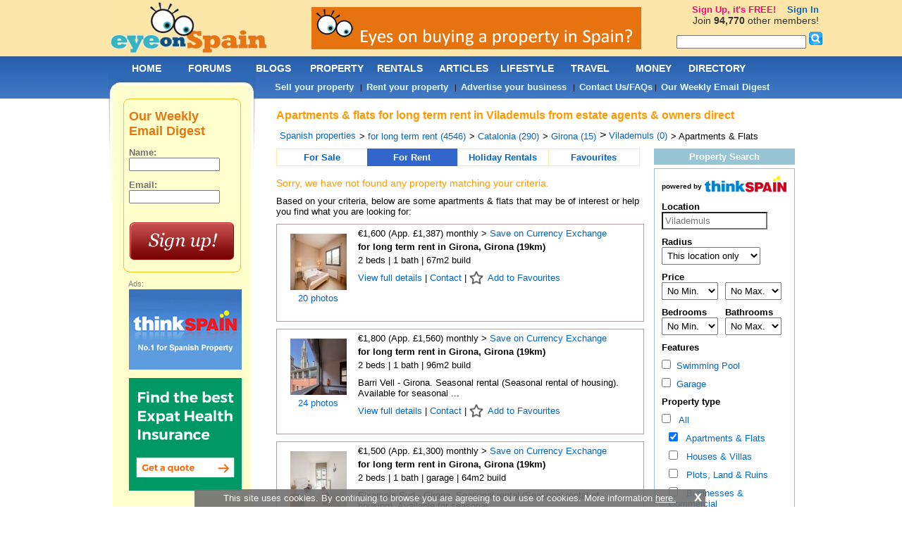

--- FILE ---
content_type: text/html; charset=utf-8
request_url: https://www.eyeonspain.com/spanish-property/for-rent/find-location/girona/vilademuls/apartments-and-flats
body_size: 22565
content:


<!DOCTYPE html>

<html xmlns="http://www.w3.org/1999/xhtml">
<head lang="en">


<title>Apartments & Flats for rent in Vilademuls long term rental apartment/flat in Vilademuls rentals - Eye On Spain</title> 

<meta name="description" content="Apartments and flats for long term rent in Vilademuls (city/town/village/area) Spain by owners direct and top real estate agents. Find 100,000 private rentals and agency listed properties on Spain's biggest and best online community and web portal, Eye On Spain." />
<meta content="2006-2026 by eyeonspain.com" name="copyright" />
<meta content="Index, Follow" name="robots" />
<meta http-equiv="Content-Type" content="text/html; charset=utf-8" />
<link rel="stylesheet" type="text/css" href="/css/screencommon.css?23082024" />
<link rel="stylesheet" type="text/css" href="/css/screen.css?q=2017110800" />
<link rel="stylesheet" type="text/css" href="/css/Calendar.css" />

<!-- Pull in left side and footer ads -->
<script src="/js/jquery.js" type="text/javascript" charset="utf-8"></script>

<script type='text/javascript'>
  var googletag = googletag || {};
  googletag.cmd = googletag.cmd || [];
  (function() {
    var gads = document.createElement('script');
    gads.async = true;
    gads.type = 'text/javascript';
    var useSSL = 'https:' == document.location.protocol;
    gads.src = (useSSL ? 'https:' : 'http:') + '//www.googletagservices.com/tag/js/gpt.js';
    var node = document.getElementsByTagName('script')[0];
    node.parentNode.insertBefore(gads, node);
  })();
</script>

<script type="text/javascript">
    var twc = twc || [];
    !function() { for (var t = ["init", "identify", "track"], n = function(t) { return function() { twc.push([t].concat(Array.prototype.slice.call(arguments, 0))) } }, e = 0; e < t.length; e++)twc[t[e]] = n(t[e]) }();
    var t = document.createElement("script"); t.type = "text/javascript", t.async = !0, t.src = "https://cdn.thinkwebcontent.com/twcan/v0.32/track.min.js";
    var n = document.getElementsByTagName("script")[0]; n.parentNode.insertBefore(t, n);
    twc.init({ source: "eos" });
    twc.identify({ username: "" })
    
</script>
<!-- Global site tag (gtag.js) - Google Analytics -->
<script async src="https://www.googletagmanager.com/gtag/js?id=UA-92160-1"></script>
<script>
    window.dataLayer = window.dataLayer || [];
    function gtag() { dataLayer.push(arguments); }
    gtag('js', new Date());

    gtag('config', 'UA-92160-1');
</script>


<script type='text/javascript'>
    googletag.cmd.push(function () {
        
                googletag.defineSlot('/1022255/eyeonspain_leftcolumn_top_150x600', [160, 600], 'div-gpt-ad-1460711114669-46ee461128044698820b8acdfbf8a961').addService(googletag.pubads());
                
                googletag.defineSlot('/1022255/eyeonspain_leftcolumn_bottom_160x600', [160, 600], 'div-gpt-ad-1460711114669-dcd90d3657944c3db4f1919903f54d41').addService(googletag.pubads());
                
                googletag.defineSlot('/1022255/eyeonspain_footer_728x90', [728, 90], 'div-gpt-ad-1460711114669-7bc4868a49894377bdd48ba9a0cf95c3').addService(googletag.pubads());
                
        googletag.pubads().enableSingleRequest();
        googletag.enableServices();
    }); 
    
</script>

    <script type="text/javascript" src='//www.google.com/recaptcha/api.js?hl=en' async defer></script>
<link rel="stylesheet" href="/css/dropit.css" type="text/css" /><title>
	Apartments & Flats for rent in Vilademuls long term rental apartment/flat in Vilademuls rentals - Eye On Spain
</title></head>
<body>
    <form name="form1" method="post" action="/spanish-property/for-rent/find-location/girona/vilademuls/apartments-and-flats" onsubmit="javascript:return WebForm_OnSubmit();" id="form1">
<div>
<input type="hidden" name="ToolkitScriptManager1_HiddenField" id="ToolkitScriptManager1_HiddenField" value="" />
<input type="hidden" name="__EVENTTARGET" id="__EVENTTARGET" value="" />
<input type="hidden" name="__EVENTARGUMENT" id="__EVENTARGUMENT" value="" />
<input type="hidden" name="__VIEWSTATE" id="__VIEWSTATE" value="Yu6ZG5BnRJnqdUyIxjbsSeQl4fgPwxTIE/iw1wVovGbqFH5dpJ9NYz3ghOdq5kd9l3p1orn/EnOgz+N+Pz/2tU+5v9SJFyWy6H58AUWvRfl4QTPPRsbBMBEjIUuYP0eemwF1iSUX85YCVngw9Wozew3LOljwo8XkBjNFmH+pqHHqkpuJ+3G5b+Ai1fYvpGOG5ywDPCm0fHSBd896gk1Defxzz/K/Q6PvS1BNpN8CsKDCsC6lu8ZUGJJjznA5/ELYWq+jfrRBcJ+cCr4GKiCSltz20s1qLhnENfW84g/8aLSYPF5hWiwEbP5SfjgROuTL2C7Az7H8w8Q/KdLfRpx6rRIrPKZK33ZqulX3ea9U8T/ObJW06kEMoR+t+vkKqBHzgy35ONpki77iQUBAkYU1xuNlo90b7RfOl3kLtaR5lXI+6CUI+CTfAWBE9+8IvtSK7UTQOC5LzdDUNvNqFDvSSPsp2KIRdLKq1pMnLa+w+xv8/e6avKz+SGACqsUzEiXCMU8Bl9XUPeOMdmbMf2UVOYipOQgLzZyz6adARsxaGt5rNLctFsLLge8JZhPpUsX7HDSEVDB6u42e7ABoUNwdhHUIII43z0+X825bIreHpwj5YPguKehEDwlejRKdbfd+PXaNHV3QLqWQaRNW95ZUygqhmkou38smXzVZnQX/jagy8FYb7OZl3xJwdtWU2J2Jcy8OBEUNxE7J9mnYEQsOVRIbCXzJH23fCVY8i/Cf3isxsIwo8JE1CqgMJ2A+lzSR2saxto9KElIn6tr747+E31upVQNBhCU7lRQcRqriuc8mRwQMVuqX115c4qGhgz/p+kpm7D8NJeZDM5xsHAb66xOTKkuwcJWuIasGSVFeZHz5m0xm7szLdMILVmQPyLBWSVjnHZpAuYxluVBy9vJpMi2sx1g8WMJiLDWuEbg2WOXD9Pjgu48BEIc4LEpF7v+qDNliVI/Wzr4LJIiJtJkCO3WxITIacd4/sFQLBU/0OV56AM4ZFUR5pNUz+jYdTwIAw9OPghYyAv5sqnKK4ipWnCJgI7oW0gHqau9OnLixABfmay51ycsnEsX5Lq9CSCLjSq584IpZ4oczTMENbCN+vwxf2ZKW6Fx4q3BvIaKi0r7oE3V84j0qSkM9CgGWX0T8" />
</div>

<script type="text/javascript">
//<![CDATA[
var theForm = document.forms['form1'];
if (!theForm) {
    theForm = document.form1;
}
function __doPostBack(eventTarget, eventArgument) {
    if (!theForm.onsubmit || (theForm.onsubmit() != false)) {
        theForm.__EVENTTARGET.value = eventTarget;
        theForm.__EVENTARGUMENT.value = eventArgument;
        theForm.submit();
    }
}
//]]>
</script>


<script src="/WebResource.axd?d=pynGkmcFUV13He1Qd6_TZLHpzBtno-rmzxONpNPun5TBoOqXSjy021RCbQTrSDapYNHPPEHSwR1zujzoZvZD6Q2&amp;t=637814696020000000" type="text/javascript"></script>


<script src="/ScriptResource.axd?d=nv7asgRUU0tRmHNR2D6t1JxBgw2zHrJBN2dSlzUxABcCD0gx1NwyjP_INAjDaJPa-qn7Wwmfq8qDRGNNHMZQETK4xmSMzHHpTO8JZBr-pTqjiRx0Q67e6hipiGYPmjZHPI66ZnSjXA1N9ZopldMAng2&amp;t=ffffffff866f772c" type="text/javascript"></script>
<script src="/ScriptResource.axd?d=NJmAwtEo3Ipnlaxl6CMhvlBzX6AnRHJQ85KluaYVyAvOBxmRqwh-mGLk5TwmU9e6Jh8_M3IktEJ52bMwyan4xPmROvQ9SPOeofctsZEgBksGbzkOmh_5pp78_GT3e6_oRNnwitY6mQ_YdHPsMTpauMh_TZoZ_8doWJJSPSNTbcI1&amp;t=49337fe8" type="text/javascript"></script>
<script src="/ScriptResource.axd?d=dwY9oWetJoJoVpgL6Zq8OGf6z8kGyyUOwC0rzykqwbCGyTFK8SeGvQl6Uj1DjjL4-aUNd1h4Y7-XPD_RfvTyTYSj4VOxfTXkranOxaC6yVd6yNFvAZMwfZBn43_T_UscUWGokbcpcv3NFFYnVsgOkpZMOWBeHaujzM-73bSy6Ug1&amp;t=49337fe8" type="text/javascript"></script>
<script src="/property/search-results.aspx?_TSM_HiddenField_=ToolkitScriptManager1_HiddenField&amp;_TSM_CombinedScripts_=%3b%3bAjaxControlToolkit%2c+Version%3d1.0.20229.20821%2c+Culture%3dneutral%2c+PublicKeyToken%3d28f01b0e84b6d53e%3aen-US%3ac5c982cc-4942-4683-9b48-c2c58277700f%3ae2e86ef9%3a1df13a87%3a3858419b" type="text/javascript"></script>
<script type="text/javascript">
//<![CDATA[
function WebForm_OnSubmit() {
if (typeof(ValidatorOnSubmit) == "function" && ValidatorOnSubmit() == false) return false;
return true;
}
//]]>
</script>

<div>

	<input type="hidden" name="__VIEWSTATEGENERATOR" id="__VIEWSTATEGENERATOR" value="1EB48127" />
	<input type="hidden" name="__EVENTVALIDATION" id="__EVENTVALIDATION" value="iQ8fS3a+w4PxmSFPOnWjm8kQ5/M/Z3sAOq57/dgi/[base64]/M6XXxXPi1ojZFN9FkN0wss0EoDYbt78wX1d+syCUe93bij14fpJ6/cWJeBZD+SWr1VpTtrooe4Dsv4glScwGBeQGAoJLs9q8QPIEBVvfceAcph7/YrlSKiDIBkNBwCPh4rF7futy4uotLZSEBxq/LS9uzPwAJZYUgKlVGUyTJDTL5TbvnyoPc+UumGHFp6hX+a12zfnHSpYg2pcclAWhMv6XF+pDoRLQDIWg9TkzrqJoba9T9bl0Vq2zMExKp4AW/66qRNGzfapdWCqRP7N06e5fWPB1nXPPq9tbJz1XK/3abPANryP8jkhdXzVMKJS1C2+s/jobX3+eVV6yaIJik5sz7RzoidnNtXLfnMGeKMODbbtoCx3kKmJxMjc=" />
</div>
        <script type="text/javascript">
//<![CDATA[
Sys.WebForms.PageRequestManager._initialize('ToolkitScriptManager1', 'form1', [], [], [], 90, '');
//]]>
</script>

        <div id="globalcontainer" class="property-section">
            



<a name="topmenu"></a>

<div id="header">
    <div id="logo">
        <a href="/"></a>
    </div>
    <div id="headerbanner">
        <a target='_blank' rel='nofollow' href='https://www.eyeonspain.com/redirect/out.aspx?id=119'><img border='0' alt='Eyes on buying a property in Spain' src='https://www.eyeonspain.com//Images/Banner/078ced64-2050-4c54-bcf7-f7f616f0e049.gif'></a>
        
    </div>
</div>

            
            <div id="contentcontainer">
                <div id="content">
                    
                        <div id="pnlMessages">
                        </div>
                        <h1>Apartments & flats for long term rent in Vilademuls from estate agents & owners direct</h1>
                        <div class="property-breadcrumbs clearfix">
                            <div class='breadcrumb'><a href='/spanish-property/for-rent'>Spanish properties</a></div><div class='breadcrumb'>
					<ul class='dd'>
						<li>
							> <a href='/spanish-property/for-rent/find-country/spain/apartments-and-flats'> for long term rent (4546)</a>
							<ul>
								<li><a href='/spanish-property/for-sale/find-country/spain/apartments-and-flats'> for sale (90137)</a></li><li><a href='/spanish-property/for-rent/find-country/spain/apartments-and-flats'> for long term rent (4546)</a></li><li><a href='/spanish-property/for-holiday-rental/find-country/spain/apartments-and-flats'> for holiday rental (505)</a></li>
							</ul>
						</li>
					</ul></div><div class='breadcrumb'>
					<ul class='dd'>
						<li>
							> <a href='/spanish-property/for-rent/find-region/catalonia/apartments-and-flats'> Catalonia (290)</a>
							<ul>
								<li><a href='/spanish-property/for-rent/find-region/andalucia/apartments-and-flats'> Andalucia (1352)</a></li><li><a href='/spanish-property/for-rent/find-region/aragon/apartments-and-flats'> Aragon (1)</a></li><li><a href='/spanish-property/for-rent/find-region/asturias/apartments-and-flats'> Asturias (10)</a></li><li><a href='/spanish-property/for-rent/find-region/balearic-islands/apartments-and-flats'> Balearic Islands (534)</a></li><li><a href='/spanish-property/for-rent/find-region/basque-country/apartments-and-flats'> Basque Country (15)</a></li><li><a href='/spanish-property/for-rent/find-region/canary-islands/apartments-and-flats'> Canary Islands (277)</a></li><li><a href='/spanish-property/for-rent/find-region/cantabria/apartments-and-flats'> Cantabria (14)</a></li><li><a href='/spanish-property/for-rent/find-region/castilla-la-mancha/apartments-and-flats'> Castilla-La Mancha (3)</a></li><li><a href='/spanish-property/for-rent/find-region/castilla-leon/apartments-and-flats'> Castilla-Leon (10)</a></li><li><a href='/spanish-property/for-rent/find-region/catalonia/apartments-and-flats'> Catalonia (290)</a></li><li><a href='/spanish-property/for-rent/find-region/galicia/apartments-and-flats'> Galicia (27)</a></li><li><a href='/spanish-property/for-rent/find-region/madrid/apartments-and-flats'> Madrid (315)</a></li><li><a href='/spanish-property/for-rent/find-region/murcia/apartments-and-flats'> Murcia (197)</a></li><li><a href='/spanish-property/for-rent/find-region/valencia/apartments-and-flats'> Valencia (1501)</a></li>
							</ul>
						</li>
					</ul></div><div class='breadcrumb'>
					<ul class='dd'>
						<li>
							> <a href='/spanish-property/for-rent/find-province/girona/apartments-and-flats'> Girona (15)</a>
							<ul>
								<li><a href='/spanish-property/for-rent/find-province/barcelona/apartments-and-flats'> Barcelona (268)</a></li><li><a href='/spanish-property/for-rent/find-province/girona/apartments-and-flats'> Girona (15)</a></li><li><a href='/spanish-property/for-rent/find-province/tarragona/apartments-and-flats'> Tarragona (7)</a></li>
							</ul>
						</li>
					</ul></div><div class='breadcrumb'> > <a href='/spanish-property/for-rent/find-location/girona/vilademuls/apartments-and-flats'>Vilademuls (0)</a></div><div class='breadcrumb breadcrumb-property-type'> > Apartments & Flats </div>
                        </div>
                        <div class="property-listing">
                            <div class="offer-types clearfix">
                                <div class="">
                                    <a href="/spanish-property/for-sale/find-location/girona/vilademuls/apartments-and-flats">For Sale</a>
                                </div>
                                <div class="active">
                                    <a href="/spanish-property/for-rent/find-location/girona/vilademuls/apartments-and-flats">For Rent</a>
                                </div>
                                <div class="">
                                    <a href="/spanish-property/for-holiday-rental/find-location/girona/vilademuls/apartments-and-flats">Holiday Rentals</a>
                                </div>
                                <div class="last ">
                                    <a href="/spanish-property/favourites" data-href="/spanish-property/favourites?search-url=%2fspanish-property%2ffor-rent%2ffind-location%2fgirona%2fvilademuls%2fapartments-and-flats">Favourites <span id="fav-count"></span></a>
                                </div>
                            </div>
                            <div class="under-offer-types clearfix">
                                <div class=""></div>
                                <div class="active"></div>
                                <div class=""></div>
                                <div class=""></div>
                            </div>
                            <div class="upper-pager clearfix">
                                <div style="float: left">
                                    
                                </div>
                                
                            </div>
                            
                                <p style="font-size: 14px;color: #FF9900; margin: 10px 0 10px 0;padding: 0;">Sorry, we have not found any property matching your criteria.</p>
                            
                                <p>Based on your criteria, below are some apartments & flats that may be of interest or help you find what you are looking for:</p>
                                
                                <div class="property clearfix">
                                    <div class="left-part">
                                        <div class="image clearfix">
                                        
                                            <a href="/property/redirectproperty/for-rent/9483988" target="_blank" rel="nofollow,noindex">
                                                <img loading="lazy" src="//cdn.thinkwebcontent.com/property/39478/9483988/20260102105427/w1800h1200/s120x90/x-269857969.jpg" width="80" height="80" />
                                            </a>
                                        
                                            <br />
                                            
                                                <p><a href="/property/redirectproperty/for-rent/9483988" target="_blank" rel="nofollow,noindex">20 photos</a></p>
                                            
                                        </div>
                                    </div>
                                    <div class="right-part">
                                        <div class="price clearfix">
                                            €1,600 (App. £1,387) monthly
                                             
                                            > <a href="https://www.eyeonspain.com/redirect/out.aspx?id=133" target="_blank" rel="nofollow,noindex">Save on Currency Exchange</a> 
                                            
                                        </div>
                                        <div class="summary clearfix">
                                            <a href="/property/redirectproperty/for-rent/9483988" target="_blank" rel="nofollow,noindex"> for long term rent in Girona, Girona (19km)</a>
                                        </div>
                                        <div class="description">
                                            <p>2 beds | 1 bath | 67m2 build</p>
                                            <p></p>
                                            <p class="summary-actions">
                                                <a href="/property/redirectproperty/for-rent/9483988" target="_blank" rel="nofollow,noindex">View full details </a>
                                                | <a href="/property/redirectproperty/for-rent/9483988" target="_blank" rel="nofollow,noindex">Contact</a>
                                                | <a class="favourite" href="#" data-propid="9483988">Add to Favourites</a>
                                            </p>
                                        </div>
                                    </div>
                                </div>
                                
                                <div class="property clearfix">
                                    <div class="left-part">
                                        <div class="image clearfix">
                                        
                                            <a href="/property/redirectproperty/for-rent/9483994" target="_blank" rel="nofollow,noindex">
                                                <img loading="lazy" src="//cdn.thinkwebcontent.com/property/39478/9483994/20260102105436/w1500h1000/s120x90/x-269858114.jpg" width="80" height="80" />
                                            </a>
                                        
                                            <br />
                                            
                                                <p><a href="/property/redirectproperty/for-rent/9483994" target="_blank" rel="nofollow,noindex">24 photos</a></p>
                                            
                                        </div>
                                    </div>
                                    <div class="right-part">
                                        <div class="price clearfix">
                                            €1,800 (App. £1,560) monthly
                                             
                                            > <a href="https://www.eyeonspain.com/redirect/out.aspx?id=133" target="_blank" rel="nofollow,noindex">Save on Currency Exchange</a> 
                                            
                                        </div>
                                        <div class="summary clearfix">
                                            <a href="/property/redirectproperty/for-rent/9483994" target="_blank" rel="nofollow,noindex"> for long term rent in Girona, Girona (19km)</a>
                                        </div>
                                        <div class="description">
                                            <p>2 beds | 1 bath | 96m2 build</p>
                                            <p>Barri Vell - Girona. Seasonal rental (Seasonal rental of housing). Available for seasonal ...</p>
                                            <p class="summary-actions">
                                                <a href="/property/redirectproperty/for-rent/9483994" target="_blank" rel="nofollow,noindex">View full details </a>
                                                | <a href="/property/redirectproperty/for-rent/9483994" target="_blank" rel="nofollow,noindex">Contact</a>
                                                | <a class="favourite" href="#" data-propid="9483994">Add to Favourites</a>
                                            </p>
                                        </div>
                                    </div>
                                </div>
                                
                                <div class="property clearfix">
                                    <div class="left-part">
                                        <div class="image clearfix">
                                        
                                            <a href="/property/redirectproperty/for-rent/9483995" target="_blank" rel="nofollow,noindex">
                                                <img loading="lazy" src="//cdn.thinkwebcontent.com/property/39478/9483995/20260102105437/w1500h1000/s120x90/x-269858138.jpg" width="80" height="80" />
                                            </a>
                                        
                                            <br />
                                            
                                                <p><a href="/property/redirectproperty/for-rent/9483995" target="_blank" rel="nofollow,noindex">18 photos</a></p>
                                            
                                        </div>
                                    </div>
                                    <div class="right-part">
                                        <div class="price clearfix">
                                            €1,500 (App. £1,300) monthly
                                             
                                            > <a href="https://www.eyeonspain.com/redirect/out.aspx?id=133" target="_blank" rel="nofollow,noindex">Save on Currency Exchange</a> 
                                            
                                        </div>
                                        <div class="summary clearfix">
                                            <a href="/property/redirectproperty/for-rent/9483995" target="_blank" rel="nofollow,noindex"> for long term rent in Girona, Girona (19km)</a>
                                        </div>
                                        <div class="description">
                                            <p>2 beds | 1 bath | garage | 64m2 build</p>
                                            <p>Eixample Sud - Girona. Seasonal rental (Seasonal rental of housing). Available for seasonal ...</p>
                                            <p class="summary-actions">
                                                <a href="/property/redirectproperty/for-rent/9483995" target="_blank" rel="nofollow,noindex">View full details </a>
                                                | <a href="/property/redirectproperty/for-rent/9483995" target="_blank" rel="nofollow,noindex">Contact</a>
                                                | <a class="favourite" href="#" data-propid="9483995">Add to Favourites</a>
                                            </p>
                                        </div>
                                    </div>
                                </div>
                                
                                <div class="property clearfix">
                                    <div class="left-part">
                                        <div class="image clearfix">
                                        
                                            <a href="/property/redirectproperty/for-rent/9483975" target="_blank" rel="nofollow,noindex">
                                                <img loading="lazy" src="//cdn.thinkwebcontent.com/property/39478/9483975/20260102105337/w1920h1279/s120x90/x-269857407.jpg" width="80" height="80" />
                                            </a>
                                        
                                            <br />
                                            
                                                <p><a href="/property/redirectproperty/for-rent/9483975" target="_blank" rel="nofollow,noindex">36 photos</a></p>
                                            
                                        </div>
                                    </div>
                                    <div class="right-part">
                                        <div class="price clearfix">
                                            €1,500 (App. £1,300) monthly
                                             
                                            > <a href="https://www.eyeonspain.com/redirect/out.aspx?id=133" target="_blank" rel="nofollow,noindex">Save on Currency Exchange</a> 
                                            
                                        </div>
                                        <div class="summary clearfix">
                                            <a href="/property/redirectproperty/for-rent/9483975" target="_blank" rel="nofollow,noindex"> for long term rent in Girona, Girona (19km)</a>
                                        </div>
                                        <div class="description">
                                            <p>2 beds | 1 bath | 156m2 build</p>
                                            <p></p>
                                            <p class="summary-actions">
                                                <a href="/property/redirectproperty/for-rent/9483975" target="_blank" rel="nofollow,noindex">View full details </a>
                                                | <a href="/property/redirectproperty/for-rent/9483975" target="_blank" rel="nofollow,noindex">Contact</a>
                                                | <a class="favourite" href="#" data-propid="9483975">Add to Favourites</a>
                                            </p>
                                        </div>
                                    </div>
                                </div>
                                
                                <div class="property clearfix">
                                    <div class="left-part">
                                        <div class="image clearfix">
                                        
                                            <a href="/property/redirectproperty/for-rent/9400556" target="_blank" rel="nofollow,noindex">
                                                <img loading="lazy" src="//cdn.thinkwebcontent.com/property/26104/9400556/20251120021714/w1040h693/s120x90/x-267227665.jpg" width="80" height="80" />
                                            </a>
                                        
                                            <br />
                                            
                                                <p><a href="/property/redirectproperty/for-rent/9400556" target="_blank" rel="nofollow,noindex">38 photos</a></p>
                                            
                                        </div>
                                    </div>
                                    <div class="right-part">
                                        <div class="price clearfix">
                                            €2,100 (App. £1,820) monthly
                                             
                                            > <a href="https://www.eyeonspain.com/redirect/out.aspx?id=133" target="_blank" rel="nofollow,noindex">Save on Currency Exchange</a> 
                                            
                                        </div>
                                        <div class="summary clearfix">
                                            <a href="/property/redirectproperty/for-rent/9400556" target="_blank" rel="nofollow,noindex"> for long term rent in Gualta, Girona (22km)</a>
                                        </div>
                                        <div class="description">
                                            <p>2 beds | 2 baths | garage | 107m2 build</p>
                                            <p>Magnificent apartment for rent in the Empordà Golf resort in Gualta, one of the most emblematic ...</p>
                                            <p class="summary-actions">
                                                <a href="/property/redirectproperty/for-rent/9400556" target="_blank" rel="nofollow,noindex">View full details </a>
                                                | <a href="/property/redirectproperty/for-rent/9400556" target="_blank" rel="nofollow,noindex">Contact</a>
                                                | <a class="favourite" href="#" data-propid="9400556">Add to Favourites</a>
                                            </p>
                                        </div>
                                    </div>
                                </div>
                                
                                <div class="property clearfix">
                                    <div class="left-part">
                                        <div class="image clearfix">
                                        
                                            <a href="/property/redirectproperty/for-rent/9451806" target="_blank" rel="nofollow,noindex">
                                                <img loading="lazy" src="//cdn.thinkwebcontent.com/property/26104/9451806/20251213021631/w1040h693/s120x90/x-268854206.jpg" width="80" height="80" />
                                            </a>
                                        
                                            <br />
                                            
                                                <p><a href="/property/redirectproperty/for-rent/9451806" target="_blank" rel="nofollow,noindex">29 photos</a></p>
                                            
                                        </div>
                                    </div>
                                    <div class="right-part">
                                        <div class="price clearfix">
                                            €2,500 (App. £2,167) monthly
                                             
                                            > <a href="https://www.eyeonspain.com/redirect/out.aspx?id=133" target="_blank" rel="nofollow,noindex">Save on Currency Exchange</a> 
                                            
                                        </div>
                                        <div class="summary clearfix">
                                            <a href="/property/redirectproperty/for-rent/9451806" target="_blank" rel="nofollow,noindex"> for long term rent in Gualta, Girona (22km)</a>
                                        </div>
                                        <div class="description">
                                            <p>4 beds | 5 baths | pool | garage | 182m2 build</p>
                                            <p>Magnificent duplex for rent in the Empordà Golf de Gualta, one of the most emblematic locations ...</p>
                                            <p class="summary-actions">
                                                <a href="/property/redirectproperty/for-rent/9451806" target="_blank" rel="nofollow,noindex">View full details </a>
                                                | <a href="/property/redirectproperty/for-rent/9451806" target="_blank" rel="nofollow,noindex">Contact</a>
                                                | <a class="favourite" href="#" data-propid="9451806">Add to Favourites</a>
                                            </p>
                                        </div>
                                    </div>
                                </div>
                                
                                <div class="property clearfix">
                                    <div class="left-part">
                                        <div class="image clearfix">
                                        
                                            <a href="/property/redirectproperty/for-rent/9350207" target="_blank" rel="nofollow,noindex">
                                                <img loading="lazy" src="//cdn.thinkwebcontent.com/property/15010/9350207/20251030132142/w1280h850/s120x90/x-265714806.jpg" width="80" height="80" />
                                            </a>
                                        
                                            <br />
                                            
                                                <p><a href="/property/redirectproperty/for-rent/9350207" target="_blank" rel="nofollow,noindex">11 photos</a></p>
                                            
                                        </div>
                                    </div>
                                    <div class="right-part">
                                        <div class="price clearfix">
                                            €1,200 (App. £1,040) monthly
                                             
                                            > <a href="https://www.eyeonspain.com/redirect/out.aspx?id=133" target="_blank" rel="nofollow,noindex">Save on Currency Exchange</a> 
                                            
                                        </div>
                                        <div class="summary clearfix">
                                            <a href="/property/redirectproperty/for-rent/9350207" target="_blank" rel="nofollow,noindex"> for long term rent in L'Estartit, Girona (28km)</a>
                                        </div>
                                        <div class="description">
                                            <p>3 beds | 2 baths | 100m2 build</p>
                                            <p></p>
                                            <p class="summary-actions">
                                                <a href="/property/redirectproperty/for-rent/9350207" target="_blank" rel="nofollow,noindex">View full details </a>
                                                | <a href="/property/redirectproperty/for-rent/9350207" target="_blank" rel="nofollow,noindex">Contact</a>
                                                | <a class="favourite" href="#" data-propid="9350207">Add to Favourites</a>
                                            </p>
                                        </div>
                                    </div>
                                </div>
                                
                                <div class="property clearfix">
                                    <div class="left-part">
                                        <div class="image clearfix">
                                        
                                            <a href="/property/redirectproperty/for-rent/8937246" target="_blank" rel="nofollow,noindex">
                                                <img loading="lazy" src="//cdn.thinkwebcontent.com/property/29730/8937246/20250417033604/w1200h674/s120x90/x-251775195.jpg" width="80" height="80" />
                                            </a>
                                        
                                            <br />
                                            
                                                <p><a href="/property/redirectproperty/for-rent/8937246" target="_blank" rel="nofollow,noindex">29 photos</a></p>
                                            
                                        </div>
                                    </div>
                                    <div class="right-part">
                                        <div class="price clearfix">
                                            €1,100 (App. £953) monthly
                                             
                                            > <a href="https://www.eyeonspain.com/redirect/out.aspx?id=133" target="_blank" rel="nofollow,noindex">Save on Currency Exchange</a> 
                                            
                                        </div>
                                        <div class="summary clearfix">
                                            <a href="/property/redirectproperty/for-rent/8937246" target="_blank" rel="nofollow,noindex"> for long term rent in Pals, Girona (29km)</a>
                                        </div>
                                        <div class="description">
                                            <p>2 beds | 1 bath | garage | 56m2 build</p>
                                            <p>Playa del Racó Out of season rental This charming beachfront apartment in Begur, Spain. This ...</p>
                                            <p class="summary-actions">
                                                <a href="/property/redirectproperty/for-rent/8937246" target="_blank" rel="nofollow,noindex">View full details </a>
                                                | <a href="/property/redirectproperty/for-rent/8937246" target="_blank" rel="nofollow,noindex">Contact</a>
                                                | <a class="favourite" href="#" data-propid="8937246">Add to Favourites</a>
                                            </p>
                                        </div>
                                    </div>
                                </div>
                                
                                <div class="property clearfix">
                                    <div class="left-part">
                                        <div class="image clearfix">
                                        
                                            <a href="/property/redirectproperty/for-rent/9414552" target="_blank" rel="nofollow,noindex">
                                                <img loading="lazy" src="//cdn.thinkwebcontent.com/property/38761/9414552/20251126102029/w1936h1291/s120x90/x-267679085.jpg" width="80" height="80" />
                                            </a>
                                        
                                            <br />
                                            
                                                <p><a href="/property/redirectproperty/for-rent/9414552" target="_blank" rel="nofollow,noindex">14 photos</a></p>
                                            
                                        </div>
                                    </div>
                                    <div class="right-part">
                                        <div class="price clearfix">
                                            €1,830 (App. £1,586) monthly
                                             
                                            > <a href="https://www.eyeonspain.com/redirect/out.aspx?id=133" target="_blank" rel="nofollow,noindex">Save on Currency Exchange</a> 
                                            
                                        </div>
                                        <div class="summary clearfix">
                                            <a href="/property/redirectproperty/for-rent/9414552" target="_blank" rel="nofollow,noindex"> for long term rent in Palafrugell, Girona (34km)</a>
                                        </div>
                                        <div class="description">
                                            <p>3 beds | 3 baths | garage | 100m2 build</p>
                                            <p></p>
                                            <p class="summary-actions">
                                                <a href="/property/redirectproperty/for-rent/9414552" target="_blank" rel="nofollow,noindex">View full details </a>
                                                | <a href="/property/redirectproperty/for-rent/9414552" target="_blank" rel="nofollow,noindex">Contact</a>
                                                | <a class="favourite" href="#" data-propid="9414552">Add to Favourites</a>
                                            </p>
                                        </div>
                                    </div>
                                </div>
                                
                                <div class="property clearfix">
                                    <div class="left-part">
                                        <div class="image clearfix">
                                        
                                            <a href="/property/redirectproperty/for-rent/9371988" target="_blank" rel="nofollow,noindex">
                                                <img loading="lazy" src="//cdn.thinkwebcontent.com/property/29730/9371988/20251107042341/w1200h800/s120x90/x-266315976.jpg" width="80" height="80" />
                                            </a>
                                        
                                            <br />
                                            
                                                <p><a href="/property/redirectproperty/for-rent/9371988" target="_blank" rel="nofollow,noindex">22 photos</a></p>
                                            
                                        </div>
                                    </div>
                                    <div class="right-part">
                                        <div class="price clearfix">
                                            €1,450 (App. £1,257) monthly
                                             
                                            > <a href="https://www.eyeonspain.com/redirect/out.aspx?id=133" target="_blank" rel="nofollow,noindex">Save on Currency Exchange</a> 
                                            
                                        </div>
                                        <div class="summary clearfix">
                                            <a href="/property/redirectproperty/for-rent/9371988" target="_blank" rel="nofollow,noindex"> for long term rent in Palafrugell, Girona (34km)</a>
                                        </div>
                                        <div class="description">
                                            <p>4 beds | 2 baths | garage</p>
                                            <p>El Raval Solarium This bright, recently renovated apartment offers 4 bedrooms and 2 bathrooms ...</p>
                                            <p class="summary-actions">
                                                <a href="/property/redirectproperty/for-rent/9371988" target="_blank" rel="nofollow,noindex">View full details </a>
                                                | <a href="/property/redirectproperty/for-rent/9371988" target="_blank" rel="nofollow,noindex">Contact</a>
                                                | <a class="favourite" href="#" data-propid="9371988">Add to Favourites</a>
                                            </p>
                                        </div>
                                    </div>
                                </div>
                                
                        </div>
                        <div class="property-search-panel">
                            <div class="search-header clearfix">
                                Property Search
                            </div>
                            <div class="search-content clearfix">
                                <div class="clearfix">
                                    <span style="font-size: 12px; font-weight: bold"><sup>powered by</sup></span>
                                    <img src="/Images/thinkspain-logo-blue.png" style="width:116px" />
                                </div>
                                <div class="form-controls clearfix">
                                    <label for="location">Location</label>
                                    <br />
                                    <input name="location" type="text" id="location" placeholder="Vilademuls" />
                                    <input name="locationId" type="hidden" id="locationId" value="town:7466" />
                                    <input name="locationName" type="hidden" id="locationName" value="Vilademuls" />
                                    <input name="parentName" type="hidden" id="parentName" value="Girona" />
                                    <input name="slugName" type="hidden" id="slugName" value="vilademuls" />
                                </div>
                                
                                <div class="form-controls clearfix">
                                    <label for="radius">Radius</label>
                                    <br />
                                    <select name="radius" id="radius">
	<option value="">This location only</option>
	<option value="1">Within 1 km</option>
	<option value="2">Within 2 km</option>
	<option value="5">Within 5 km</option>
	<option value="10">Within 10 km</option>
	<option value="20">Within 20 km</option>
	<option value="30">Within 30 km</option>
	<option value="40">Within 40 km</option>
	<option value="50">Within 50 km</option>
	<option value="100">Within 100 km</option>
</select>
                                </div>
                                
                                <div class="form-controls clearfix">
                                    <label for="minprice">Price</label>
                                    <br />
                                    <select name="minprice" id="minprice" class="short">
	<option value="">No Min.</option>
	<option value="100">100</option>
	<option value="200">200</option>
	<option value="300">300</option>
	<option value="400">400</option>
	<option value="500">500</option>
	<option value="600">600</option>
	<option value="700">700</option>
	<option value="800">800</option>
	<option value="900">900</option>
	<option value="1000">1,000</option>
	<option value="1500">1,500</option>
	<option value="2000">2,000</option>
	<option value="2500">2,500</option>
	<option value="3000">3,000</option>
</select>
                                    <select name="maxprice" id="maxprice" class="short" style="margin-left: 10px">
	<option value="">No Max.</option>
	<option value="100">100</option>
	<option value="200">200</option>
	<option value="300">300</option>
	<option value="400">400</option>
	<option value="500">500</option>
	<option value="600">600</option>
	<option value="700">700</option>
	<option value="800">800</option>
	<option value="900">900</option>
	<option value="1000">1,000</option>
	<option value="1500">1,500</option>
	<option value="2000">2,000</option>
	<option value="2500">2,500</option>
	<option value="3000">3,000</option>
</select>
                                </div>
                                <div class="form-controls clearfix">
                                    <div class="short">
                                        <label for="bedrooms">Bedrooms</label>
                                        <br />
                                        <select name="bedrooms" id="bedrooms" class="short">
	<option value="">No Min.</option>
	<option value="1">1</option>
	<option value="1+">1 or more</option>
	<option value="2">2</option>
	<option value="2+">2 or more</option>
	<option value="3">3</option>
	<option value="3+">3 or more</option>
	<option value="4">4</option>
	<option value="4+">4 or more</option>
	<option value="5">5</option>
	<option value="5+">5 or more</option>
	<option value="6">6</option>
	<option value="6+">6 or more</option>
</select>
                                    </div>
                                    <div class="short" style="margin-left: 10px">
                                        <label for="bathrooms">Bathrooms</label>
                                        <br />
                                        <select name="bathrooms" id="bathrooms" class="short">
	<option value="">No Max.</option>
	<option value="1">1</option>
	<option value="1+">1 or more</option>
	<option value="2">2</option>
	<option value="2+">2 or more</option>
	<option value="3">3</option>
	<option value="3+">3 or more</option>
	<option value="4">4</option>
	<option value="4+">4 or more</option>
	<option value="5">5</option>
	<option value="5+">5 or more</option>
	<option value="6">6</option>
	<option value="6+">6 or more</option>
</select>
                                    </div>
                                </div>
                                <div class="form-controls clearfix features">
                                    <p><label style="font-weight: bold">Features</label></p>
                                    <p>
                                        <label class="sel">
                                            <input  class="checkbox" type="checkbox" value="swimmingpool" />&nbsp;&nbsp;Swimming Pool </label>
                                    </p>
                                    <p>
                                        <label class="sel">
                                            <input  class="checkbox" type="checkbox" value="garage" />&nbsp;&nbsp;Garage </label>
                                    </p>
                                </div>
                                <div class="form-controls clearfix property-types">
                                    <p><label style="font-weight: bold">Property type</label></p>
                                    <p>
                                        <label>
                                            <input  class="checkbox" type="checkbox" value="all-types" />
                                            <a href="/spanish-property/for-rent/find-location/girona/vilademuls/all-types"
                                                class="np-link">&nbsp;&nbsp;All 
                                            </a>
                                        </label>
                                    </p>
                                    <div style="margin-left: 10px">
                                        
                                        <p>
                                            <label>
                                                <input checked='checked' class="checkbox" type="checkbox" value="apartments-and-flats" />
                                                <a href="/spanish-property/for-rent/find-location/girona/vilademuls/apartments-and-flats"
                                                    class="np-link">&nbsp;&nbsp;Apartments & Flats 
                                                </a>
                                            </label>
                                        </p>
                                        
                                        <p>
                                            <label>
                                                <input  class="checkbox" type="checkbox" value="houses-and-villas" />
                                                <a href="/spanish-property/for-rent/find-location/girona/vilademuls/houses-and-villas"
                                                    class="np-link">&nbsp;&nbsp;Houses & Villas 
                                                </a>
                                            </label>
                                        </p>
                                        
                                        <p>
                                            <label>
                                                <input  class="checkbox" type="checkbox" value="plots-land-and-ruins" />
                                                <a href="/spanish-property/for-rent/find-location/girona/vilademuls/plots-land-and-ruins"
                                                    class="np-link">&nbsp;&nbsp;Plots, Land & Ruins 
                                                </a>
                                            </label>
                                        </p>
                                        
                                        <p>
                                            <label>
                                                <input  class="checkbox" type="checkbox" value="businesses-and-commercial" />
                                                <a href="/spanish-property/for-rent/find-location/girona/vilademuls/businesses-and-commercial"
                                                    class="np-link">&nbsp;&nbsp;Businesses & Commercial 
                                                </a>
                                            </label>
                                        </p>
                                        
                                        <p>
                                            <label>
                                                <input  class="checkbox" type="checkbox" value="mobile-and-log-homes" />
                                                <a href="/spanish-property/for-rent/find-location/girona/vilademuls/mobile-and-log-homes"
                                                    class="np-link">&nbsp;&nbsp;Mobile & Log Homes 
                                                </a>
                                            </label>
                                        </p>
                                        
                                        <p>
                                            <label>
                                                <input  class="checkbox" type="checkbox" value="garages-and-parking" />
                                                <a href="/spanish-property/for-rent/find-location/girona/vilademuls/garages-and-parking"
                                                    class="np-link">&nbsp;&nbsp;Garages & Parking 
                                                </a>
                                            </label>
                                        </p>
                                        
                                    </div>
                                </div>
                                <div class="side-links">
                                
                                <div class="form-controls clearfix nearby-towns">
                                    <p><label>Other nearby locations</label></p>
                                    
                                    <p><a href="/spanish-property/for-rent/find-location/girona/bascara/apartments-and-flats">Bàscara </a> 3 km</p>
                                    
                                    <p><a href="/spanish-property/for-rent/find-location/girona/orriols/apartments-and-flats">Orriols </a> 3 km</p>
                                    
                                    <p><a href="/spanish-property/for-rent/find-location/girona/calabuig/apartments-and-flats">Calabuig </a> 3 km</p>
                                    
                                    <p><a href="/spanish-property/for-rent/find-location/girona/orfes/apartments-and-flats">Orfes </a> 4 km</p>
                                    
                                    <p><a href="/spanish-property/for-rent/find-location/girona/romanya-d-emporda/apartments-and-flats">Romanya d'Emporda </a> 4 km</p>
                                    
                                    <p><a href="/spanish-property/for-rent/find-location/girona/llampaies/apartments-and-flats">Llampaies </a> 5 km</p>
                                    
                                    <p><a href="/spanish-property/for-rent/find-location/girona/fellines/apartments-and-flats">Fellines </a> 5 km</p>
                                    
                                    <p><a href="/spanish-property/for-rent/find-location/girona/pontos/apartments-and-flats">Pontós </a> 5 km</p>
                                    
                                    <p><a href="/spanish-property/for-rent/find-location/girona/vilaur/apartments-and-flats">Vilaür </a> 6 km</p>
                                    
                                    <p><a href="/spanish-property/for-rent/find-location/girona/viladasens/apartments-and-flats">Viladasens </a> 6 km</p>
                                    
                                    <p><a href="/spanish-property/for-rent/find-location/girona/vilafreser/apartments-and-flats">Vilafreser </a> 6 km</p>
                                    
                                    <p><a href="/spanish-property/for-rent/find-location/girona/arenys-d-emporda/apartments-and-flats">Arenys d'Empordà </a> 7 km</p>
                                    
                                    <p><a href="/spanish-property/for-rent/find-location/girona/camallera/apartments-and-flats">Camallera </a> 7 km</p>
                                    
                                    <p><a href="/spanish-property/for-rent/find-location/girona/saus/apartments-and-flats">Saus </a> 8 km</p>
                                    
                                    <p><a href="/spanish-property/for-rent/find-location/girona/saus-camallera-i-llampaies/apartments-and-flats">Saus, Camallera i Llampaies </a> 8 km</p>
                                    
                                    <p><a href="/spanish-property/for-rent/find-location/girona/palau-de-santa-eulalia/apartments-and-flats">Palau de Santa Eulàlia </a> 8 km</p>
                                    
                                    <p><a href="/spanish-property/for-rent/find-location/girona/esponella/apartments-and-flats">Esponellà </a> 8 km</p>
                                    
                                    <p><a href="/spanish-property/for-rent/find-location/girona/garrigas/apartments-and-flats">Garrigàs </a> 8 km</p>
                                    
                                    <p><a href="/spanish-property/for-rent/find-location/girona/gauses/apartments-and-flats">Gaüses </a> 8 km</p>
                                    
                                    <p><a href="/spanish-property/for-rent/find-location/girona/cornella-del-terri/apartments-and-flats">Cornellà del Terri </a> 8 km</p>
                                    
                                    <p><a href="/spanish-property/for-rent/find-location/girona/ordis/apartments-and-flats">Ordis </a> 8 km</p>
                                    
                                    <p><a href="/spanish-property/for-rent/find-location/girona/crespia/apartments-and-flats">Crespià </a> 9 km</p>
                                    
                                    <p><a href="/spanish-property/for-rent/find-location/girona/cervia-de-ter/apartments-and-flats">Cervià de Ter </a> 9 km</p>
                                    
                                    <p><a href="/spanish-property/for-rent/find-location/girona/sant-mori/apartments-and-flats">Sant Mori </a> 9 km</p>
                                    
                                    <p><a href="/spanish-property/for-rent/find-location/girona/fontcoberta/apartments-and-flats">Fontcoberta </a> 9 km</p>
                                    
                                    <p><a href="/spanish-property/for-rent/find-location/girona/navata/apartments-and-flats">Navata </a> 9 km</p>
                                    
                                    <p><a href="/spanish-property/for-rent/find-location/girona/sant-miquel-de-fluvia/apartments-and-flats">Sant Miquel de Fluvià </a> 9 km</p>
                                    
                                    <p><a href="/spanish-property/for-rent/find-location/girona/sant-jordi-desvalls/apartments-and-flats">Sant Jordi Desvalls </a> 10 km</p>
                                    
                                    <p><a href="/spanish-property/for-rent/find-location/girona/borrassa/apartments-and-flats">Borrassà </a> 10 km</p>
                                    
                                    <p><a href="/spanish-property/for-rent/find-location/girona/vilopriu/apartments-and-flats">Vilopriu </a> 10 km</p>
                                    
                                    <p><a href="/spanish-property/for-rent/find-location/girona/banyoles/apartments-and-flats">Banyoles </a> 10 km</p>
                                    
                                    <p><a href="/spanish-property/for-rent/find-location/girona/medinya/apartments-and-flats">Medinya </a> 10 km</p>
                                    
                                    <p><a href="/spanish-property/for-rent/find-location/girona/palol-de-revardit/apartments-and-flats">Palol de Revardit </a> 10 km</p>
                                    
                                    <p><a href="/spanish-property/for-rent/find-location/girona/colomers/apartments-and-flats">Colomers </a> 11 km</p>
                                    
                                    <p><a href="/spanish-property/for-rent/find-location/girona/vilamalla/apartments-and-flats">Vilamalla </a> 11 km</p>
                                    
                                    <p><a href="/spanish-property/for-rent/find-location/girona/queixas/apartments-and-flats">Queixas </a> 11 km</p>
                                    
                                    <p><a href="/spanish-property/for-rent/find-location/girona/cabanelles/apartments-and-flats">Cabanelles </a> 11 km</p>
                                    
                                    <p><a href="/spanish-property/for-rent/find-location/girona/sant-tomas-de-fluvia/apartments-and-flats">Sant Tomàs de Fluvià </a> 11 km</p>
                                    
                                    <p><a href="/spanish-property/for-rent/find-location/girona/bordils/apartments-and-flats">Bordils </a> 11 km</p>
                                    
                                    <p><a href="/spanish-property/for-rent/find-location/girona/ventallo/apartments-and-flats">Ventalló </a> 11 km</p>
                                    
                                    <p><a href="/spanish-property/for-rent/find-location/girona/porqueres/apartments-and-flats">Porqueres </a> 12 km</p>
                                    
                                    <p><a href="/spanish-property/for-rent/find-location/girona/santa-llogaia-d-alguema/apartments-and-flats">Santa Llogaia d'Alguema </a> 12 km</p>
                                    
                                    <p><a href="/spanish-property/for-rent/find-location/girona/siurana/apartments-and-flats">Siurana </a> 12 km</p>
                                    
                                    <p><a href="/spanish-property/for-rent/find-location/girona/sant-joan-de-mollet/apartments-and-flats">Sant Joan de Mollet </a> 12 km</p>
                                    
                                    <p><a href="/spanish-property/for-rent/find-location/girona/camos/apartments-and-flats">Camós </a> 12 km</p>
                                    
                                    <p><a href="/spanish-property/for-rent/find-location/girona/flaca/apartments-and-flats">Flaçà </a> 12 km</p>
                                    
                                    <p><a href="/spanish-property/for-rent/find-location/girona/serinya/apartments-and-flats">Serinyà </a> 12 km</p>
                                    
                                    <p><a href="/spanish-property/for-rent/find-location/girona/avinyonet-de-puigventos/apartments-and-flats">Avinyonet de Puigventós </a> 12 km</p>
                                    
                                    <p><a href="/spanish-property/for-rent/find-location/girona/garrigoles/apartments-and-flats">Garrigoles </a> 12 km</p>
                                    
                                    <p><a href="/spanish-property/for-rent/find-location/girona/vilafant/apartments-and-flats">Vilafant </a> 13 km</p>
                                    
                                    <p><a href="/spanish-property/for-rent/find-location/girona/vilanant/apartments-and-flats">Vilanant </a> 13 km</p>
                                    
                                    <p><a href="/spanish-property/for-rent/find-location/girona/celra/apartments-and-flats">Celrà </a> 13 km</p>
                                    
                                    <p><a href="/spanish-property/for-rent/find-location/girona/sant-julia-de-ramis/apartments-and-flats">Sant Julià de Ramis </a> 13 km</p>
                                    
                                    <p><a href="/spanish-property/for-rent/find-location/girona/jafre/apartments-and-flats">Jafre </a> 13 km</p>
                                    
                                    <p><a href="/spanish-property/for-rent/find-location/girona/torroella-de-fluvia/apartments-and-flats">Torroella de Fluvià </a> 13 km</p>
                                    
                                    <p><a href="/spanish-property/for-rent/find-location/girona/llado/apartments-and-flats">Lladó </a> 14 km</p>
                                    
                                    <p><a href="/spanish-property/for-rent/find-location/girona/vilacolum/apartments-and-flats">Vilacolum </a> 14 km</p>
                                    
                                    <p><a href="/spanish-property/for-rent/find-location/girona/maia-de-montcal/apartments-and-flats">Maià de Montcal </a> 14 km</p>
                                    
                                    <p><a href="/spanish-property/for-rent/find-location/girona/sant-marti-vell/apartments-and-flats">Sant Martí Vell </a> 14 km</p>
                                    
                                    <p><a href="/spanish-property/for-rent/find-location/girona/juia/apartments-and-flats">Juià </a> 14 km</p>
                                    
                                    <p><a href="/spanish-property/for-rent/find-location/girona/cistella/apartments-and-flats">Cistella </a> 14 km</p>
                                    
                                    <p><a href="/spanish-property/for-rent/find-location/girona/foixa/apartments-and-flats">Foixà </a> 15 km</p>
                                    
                                    <p><a href="/spanish-property/for-rent/find-location/girona/sarria-de-ter/apartments-and-flats">Sarrià de Ter </a> 15 km</p>
                                    
                                    <p><a href="/spanish-property/for-rent/find-location/girona/el-far-d-emporda/apartments-and-flats">El Far d'Empordà </a> 15 km</p>
                                    
                                    <p><a href="/spanish-property/for-rent/find-location/girona/figueres/apartments-and-flats">Figueres </a> 15 km</p>
                                    
                                    <p><a href="/spanish-property/for-rent/find-location/girona/la-pera/apartments-and-flats">La Pera </a> 15 km</p>
                                    
                                    <p><a href="/spanish-property/for-rent/find-location/girona/vilamacolum/apartments-and-flats">Vilamacolum </a> 15 km</p>
                                    
                                    <p><a href="/spanish-property/for-rent/find-location/girona/viladamat/apartments-and-flats">Viladamat </a> 15 km</p>
                                    
                                    <p><a href="/spanish-property/for-rent/find-location/girona/la-tallada-d-emporda/apartments-and-flats">La Tallada d'Empordà </a> 16 km</p>
                                    
                                    <p><a href="/spanish-property/for-rent/find-location/girona/l-armentera/apartments-and-flats">L'Armentera </a> 16 km</p>
                                    
                                    <p><a href="/spanish-property/for-rent/find-location/girona/verges/apartments-and-flats">Verges </a> 16 km</p>
                                    
                                    <p><a href="/spanish-property/for-rent/find-location/girona/riumors/apartments-and-flats">Riumors </a> 16 km</p>
                                    
                                    <p><a href="/spanish-property/for-rent/find-location/girona/pubol/apartments-and-flats">Púbol </a> 16 km</p>
                                    
                                    <p><a href="/spanish-property/for-rent/find-location/girona/besalu/apartments-and-flats">Besalú </a> 17 km</p>
                                    
                                    <p><a href="/spanish-property/for-rent/find-location/girona/vilatenim/apartments-and-flats">Vilatenim </a> 17 km</p>
                                    
                                    <p><a href="/spanish-property/for-rent/find-location/girona/ultramort/apartments-and-flats">Ultramort </a> 17 km</p>
                                    
                                    <p><a href="/spanish-property/for-rent/find-location/girona/sant-marti-de-campmajor/apartments-and-flats">Sant Marti de Campmajor </a> 17 km</p>
                                    
                                    <p><a href="/spanish-property/for-rent/find-location/girona/sant-pere-pescador/apartments-and-flats">Sant Pere Pescador </a> 17 km</p>
                                    
                                    <p><a href="/spanish-property/for-rent/find-location/girona/rupia/apartments-and-flats">Rupià </a> 17 km</p>
                                    
                                    <p><a href="/spanish-property/for-rent/find-location/girona/albons/apartments-and-flats">Albons </a> 17 km</p>
                                    
                                    <p><a href="/spanish-property/for-rent/find-location/girona/fortia/apartments-and-flats">Fortià </a> 17 km</p>
                                    
                                    <p><a href="/spanish-property/for-rent/find-location/girona/sant-miquel-de-campmajor/apartments-and-flats">Sant Miquel de Campmajor </a> 17 km</p>
                                    
                                    <p><a href="/spanish-property/for-rent/find-location/girona/canet-d-adri/apartments-and-flats">Canet d'Adri </a> 17 km</p>
                                    
                                    <p><a href="/spanish-property/for-rent/find-location/girona/vila-sacra/apartments-and-flats">Vila-sacra </a> 17 km</p>
                                    
                                    <p><a href="/spanish-property/for-rent/find-location/girona/vilabertran/apartments-and-flats">Vilabertran </a> 17 km</p>
                                    
                                    <p><a href="/spanish-property/for-rent/find-location/girona/madremanya/apartments-and-flats">Madremanya </a> 17 km</p>
                                    
                                    <p><a href="/spanish-property/for-rent/find-location/girona/llers/apartments-and-flats">Llers </a> 17 km</p>
                                    
                                    <p><a href="/spanish-property/for-rent/find-location/girona/parlava/apartments-and-flats">Parlavà </a> 18 km</p>
                                    
                                    <p><a href="/spanish-property/for-rent/find-location/girona/beuda/apartments-and-flats">Beuda </a> 18 km</p>
                                    
                                    <p><a href="/spanish-property/for-rent/find-location/girona/millars/apartments-and-flats">Millars </a> 18 km</p>
                                    
                                    <p><a href="/spanish-property/for-rent/find-location/girona/bellcaire-d-emporda/apartments-and-flats">Bellcaire d'Empordà </a> 19 km</p>
                                    
                                    <p><a href="/spanish-property/for-rent/find-location/girona/empuries/apartments-and-flats">Empúries </a> 19 km</p>
                                    
                                    <p><a href="/spanish-property/for-rent/find-location/girona/girona/apartments-and-flats">Girona (4)</a> 19 km</p>
                                    
                                    <p><a href="/spanish-property/for-rent/find-location/girona/fonolleres/apartments-and-flats">Fonolleres </a> 19 km</p>
                                    
                                    <p><a href="/spanish-property/for-rent/find-location/girona/terrades/apartments-and-flats">Terrades </a> 19 km</p>
                                    
                                    <p><a href="/spanish-property/for-rent/find-location/girona/pont-de-molins/apartments-and-flats">Pont de Molins </a> 20 km</p>
                                    
                                    <p><a href="/spanish-property/for-rent/find-location/girona/sant-gregori/apartments-and-flats">Sant Gregori </a> 20 km</p>
                                    
                                    <p><a href="/spanish-property/for-rent/find-location/girona/cabanes/apartments-and-flats">Cabanes </a> 20 km</p>
                                    
                                    <p><a href="/spanish-property/for-rent/find-location/girona/casavells/apartments-and-flats">Casavells </a> 20 km</p>
                                    
                                    <p><a href="/spanish-property/for-rent/find-location/girona/sant-ferriol/apartments-and-flats">Sant Ferriol </a> 20 km</p>
                                    
                                    <p><a href="/spanish-property/for-rent/find-location/girona/serra-de-daro/apartments-and-flats">Serra de Daró </a> 20 km</p>
                                    
                                    <p><a href="/spanish-property/for-rent/find-location/girona/llora/apartments-and-flats">Llora </a> 20 km</p>
                                    
                                    <p><a href="/spanish-property/for-rent/find-location/girona/castello-d-empuries/apartments-and-flats">Castelló d'Empúries </a> 20 km</p>
                                    
                                    <p><a href="/spanish-property/for-rent/find-location/girona/salt/apartments-and-flats">Salt </a> 20 km</p>
                                    
                                    <p><a href="/spanish-property/for-rent/find-location/girona/corca/apartments-and-flats">Corçà </a> 20 km</p>
                                    
                                    <p><a href="/spanish-property/for-rent/find-location/girona/mieres/apartments-and-flats">Mieres </a> 20 km</p>
                                    
                                    <p><a href="/spanish-property/for-rent/find-location/girona/l-escala/apartments-and-flats">L'Escala </a> 20 km</p>
                                    
                                </div>
                                
                                </div>
                            </div>
                        </div>
                        <div id="contact-form-modal" style="display: none">
                            <div class="contact-form-header clearfix">
                                Contact advertiser regarding property
                            </div>
                            <div class="contact-form-body clearfix">
                                <div class="form-controls clearfix">
                                    <label for="name">Name</label>
                                    <input name="txtName" type="text" id="txtName" placeholder="Your name" />
                                    <span id="ctl02" style="color:Red;display:none;">*</span>
                                    <input name="hidPropertyId" type="hidden" id="hidPropertyId" />
                                </div>
                                <div class="form-controls clearfix">
                                    <label for="email">Email</label>
                                    <input name="txtEmail" type="text" id="txtEmail" placeholder="Your email" />
                                    <span id="ctl03" style="color:Red;display:none;">*</span>
                                    <span id="ctl04" style="color:Red;display:none;">*</span>
                                </div>
                                <div class="form-controls clearfix">
                                    <label for="phone">Phone</label>
                                    <input name="txtPhone" type="text" id="txtPhone" placeholder="Your phone" />
                                </div>
                                <div class="form-controls clearfix">
                                    <label for="message">Message</label>
                                    <textarea name="txtMessage" id="txtMessage"></textarea>
                                    <span id="ctl05" style="color:Red;display:none;">*</span>
                                </div>
                                <div class="actions clearfix">
                                    <input name="btnContact" type="button" id="btnContact" class="btn" value="Contact" placeholder="Leave message" ValidationGroup="ContactForm" />
                                    <input name="ctl06" type="button" class="btn close cancel" value="Cancel" />
                                </div>
                            </div>
                        </div>
                    </div>
                    <!-- END CONTENT -->
                    

<style>
    .singIn { 
    background-image: url(../images/newsletter/button.png);
    background-position:  0px 0px;
    background-repeat: no-repeat;
    width: 149px;
    height: 53px;
    border: 0px;
    cursor: pointer;
    outline: 0;
}

</style>

<div id="leftcolsignedin">

    
    <div id="LeftCol1_pnlWeekly" style="width:165px;margin-top: 30px; margin-left: 7px; font-size: 10pt; color: #70706E;">
	
        <table class="padded" align="center">
            <tbody>
               
                <tr>
                    <td>
                        <span style="color: #E47712; font-size: 18px; font-family: Trebuchet MS"><b>Our Weekly Email Digest</b></span>
                    </td>
                </tr>
                <tr>
                    <td align="left">
                        <strong>Name: </strong>
                        <span id="LeftCol1_RequiredFieldValidator1" style="color:Red;visibility:hidden;">Required</span>
                        <br />
                        <input name="LeftCol1$tbxName" type="text" id="LeftCol1_tbxName" style="height:15px;width:125px;" />
                    </td>
                </tr>
                <tr>
                    <td align="left">
                        <strong>Email: </strong>
                        <input name="LeftCol1$tbxEmail" type="text" id="LeftCol1_tbxEmail" style="height:15px;width:125px;" />
                        <br />
                        <span id="LeftCol1_RequiredFieldValidator2" style="color:Red;visibility:hidden;">Required</span>
                        <span id="LeftCol1_RegularExpressionValidator1" style="color:Red;visibility:hidden;">Invalid email</span>
                    </td>
                </tr>
                <tr>
                    <td align="center">
                        <input type="image" name="LeftCol1$btnSubmit" id="LeftCol1_btnSubmit" src="/images/newsletter/button.png" onclick="javascript:WebForm_DoPostBackWithOptions(new WebForm_PostBackOptions(&quot;LeftCol1$btnSubmit&quot;, &quot;&quot;, true, &quot;WeeklyDigest&quot;, &quot;&quot;, false, false))" style="border-width:0px;" />
                        
                        
                    </td>
                </tr>

            </tbody>
        </table>
    
</div>
    

    <div id="banner">
        
        <div style="text-align: left; padding-left: 14px; padding-top: 10px; padding-bottom: 2px; color: Gray; font-family: Arial; font-size: 11px;">
            Ads:
        </div>
        <a target="_blank" rel="nofollow" href="https://www.eyeonspain.com/redirect/out.aspx?id=88"><img width="160px" border="0" alt="Think Spain" src="https://www.eyeonspain.com//Images/Banner/903ade64-737d-4674-a257-643134fd436d.gif" style="padding-bottom: 8px;" /></a><a target="_blank" rel="nofollow" href="https://www.eyeonspain.com/redirect/out.aspx?id=131"><img width="160px" border="0" alt="Expatica - Health" src="https://www.eyeonspain.com//Images/Banner/11951e68-947d-4409-90be-274d77516288.gif" style="padding-bottom: 8px;" /></a>

    </div>
    <br />
    <div align="center">
        <div id='div-gpt-ad-1460711114669-46ee461128044698820b8acdfbf8a961' style='height:600px; width:160px;'>
                    <script type='text/javascript'>
                         googletag.cmd.push(function() { googletag.display('div-gpt-ad-1460711114669-46ee461128044698820b8acdfbf8a961'); });
                    </script>
                </div> 
        <br />
        <div id='div-gpt-ad-1460711114669-dcd90d3657944c3db4f1919903f54d41' style='height:600px; width:160px;'>
                    <script type='text/javascript'>
                         googletag.cmd.push(function() { googletag.display('div-gpt-ad-1460711114669-dcd90d3657944c3db4f1919903f54d41'); });
                    </script>
                </div> 
    </div>
</div>

                    
                    <!-- END LEFTCOL -->
                    <!-- DO NOT REMOVE FOLLOWING TAG -->
                    <div class="clear"></div>
                    <!-- END CLEAR -->
                    
                </div>
                
                <!-- END CONTENTCONTAINER -->
                
<div id="menu">
<div class="menu">
<ul>
<li><a class="hide" href="/">HOME</a>
</li>
<li><a class="hide" href="/MsgBrds.aspx">FORUMS<!--[if IE 7]><!--></a><!--<![endif]--><!--[if lte IE 6]><table><tr><td><![endif]-->
<ul>
<li><a href="/forums/">Spain discussions</a></li>

<li><a href="/SearchDevs.aspx">Find your community</a></li>
</ul>
<!--[if lte IE 6]></td></tr></table></a><![endif]-->
</li>

<li><a class="hide" href="/blogs/weblogs.aspx">BLOGS<!--[if IE 7]><!--></a><!--<![endif]--><!--[if lte IE 6]><table><tr><td><![endif]-->
<ul>
<li><a href="/blogs/weblogs.aspx">Latest blog posts</a></li>
<li><a href="/blog-create.aspx" rel="nofollow">Start a blog</a></li>
<li><a href="/blogs/eos.aspx">EOS blog</a></li>

</ul>
<!--[if lte IE 6]></td></tr></table></a><![endif]-->
</li>

<li><a class="hide" href="/property/">PROPERTY<!--[if IE 7]><!--></a><!--<![endif]--><!--[if lte IE 6]><table><tr><td><![endif]-->
<ul class="bit-wider">
<li><a href="/property-for-sale-direct.aspx">Property for sale direct</a></li>
<li><a href="/sell-your-property.aspx">Sell your property</a></li>
<li><a href="/spanish-property/for-sale">Property for sale by agent/owner</a></li>
<li><a href="/alerts/signup.aspx">Bargain property alerts</a></li>

<li><a href="/property/thinkspain/">thinkSPAIN latest properties</a></li>
</ul>
<!--[if lte IE 6]></td></tr></table></a><![endif]-->
</li>

<li><a class="hide" href="/rentals/">RENTALS<!--[if IE 7]><!--></a><!--<![endif]--><!--[if lte IE 6]><table><tr><td><![endif]-->
<ul class="bit-wider">
<li><a href="/rental-property-spain-long.aspx">Long term rentals direct</a></li>
<li><a href="/rental-property-spain-short.aspx">Holiday rentals direct</a></li>
<li><a href="/rentals/advertise.aspx">Advertise your property</a></li>
<li><a href="/spanish-property/for-rent">Long term rentals by agent/owner</a></li>
<li><a href="/spanish-property/for-holiday-rental">Holiday rentals by agent/owner</a></li>

</ul>
<!--[if lte IE 6]></td></tr></table></a><![endif]-->
</li>

<li><a class="hide" href="/eyespyspain.aspx">ARTICLES</a>
</li>

<li><a class="hide" href="/lifestyle/">LIFESTYLE<!--[if IE 7]><!--></a><!--<![endif]--><!--[if lte IE 6]><table><tr><td><![endif]-->
<ul>
<li><a href="/weeklydigest/">Our weekly email digest</a></li>
<li><a href="/newsletter.aspx">Newsletter archive</a></li>
<li><a href="/shop/">Shop</a></li>
<li><a href="/ebooks/education/">Schools in Spain</a></li>
<li><a href="/ebooks/yesspanish/">Learn Spanish</a></li>
<li><a href="/news/">News</a></li>
<li><a href="/lifestyle/jobs/">Jobs in Spain & Gibraltar</a></li>
</ul>
<!--[if lte IE 6]></td></tr></table></a><![endif]-->
</li>

<li><a class="hide" href="/travel/">TRAVEL<!--[if IE 7]><!--></a><!--<![endif]--><!--[if lte IE 6]><table><tr><td><![endif]-->
<ul>
<li><a href="/car-hire-rentals.aspx">Cheap car hire</a></li>
<li><a href="/Weather.aspx">Weather in Spain</a></li>
</ul>
<!--[if lte IE 6]></td></tr></table></a><![endif]-->
</li>

<li><a class="hide" href="/money/">MONEY<!--[if IE 7]><!--></a><!--<![endif]--><!--[if lte IE 6]><table><tr><td><![endif]-->
<ul>
<li><a href="http://moneycorp.eyeonspain.com">Foreign exchange</a></li>
<li><a href="/services/insurance/">Spain insurance</a></li>
</ul>
<!--[if lte IE 6]></td></tr></table></a><![endif]-->
</li>

<li><a class="hide" href="/directory/">DIRECTORY</a>
</li>

</ul>
</div>
</div>
<div id="submenu">
<span style="font-size: 8pt">
<a  class="customlink" href="/sell-your-property.aspx">Sell your property</a>&nbsp;&nbsp;
    |&nbsp;&nbsp;<a  class="customlink" href="/rentals/advertise.aspx">Rent your property</a>&nbsp;&nbsp;
    |&nbsp;&nbsp;<a  class="customlink" href="/advertise.aspx">Advertise your business</a>&nbsp;&nbsp;
    |&nbsp;&nbsp;<a  class="customlink" href="/ContactUs.aspx">Contact Us/FAQs</a>
    |&nbsp;&nbsp;<a  class="customlink" href="/weeklydigest">Our Weekly Email Digest</a>
</span>
</div>
                <!-- END MENU -->
            </div>
            <!-- END GLOBALCONTAINER -->
            
<div id="footer" style="text-align:center;">
<div id='div-gpt-ad-1460711114669-7bc4868a49894377bdd48ba9a0cf95c3' style='height:90px; width:728px;margin:auto;'>
                    <script type='text/javascript'>
                         googletag.cmd.push(function() { googletag.display('div-gpt-ad-1460711114669-7bc4868a49894377bdd48ba9a0cf95c3'); });
                    </script>
                </div> 

<p>
&copy; 2004 - 2026 Eye on Spain - All Rights Reserved
<br /><br />
<a href="/ContactUs.aspx">contact</a> - <a href="/ContactUs.aspx#about">about</a> - <a href="/ContactUs.aspx#terms">terms</a> - <a href="/ContactUs.aspx#privacy">privacy</a>
</p>
</div>

<div style="margin-left: 49%; margin-right: 49%; position: absolute; top: 0px; z-index: +90;">
<div id="userlinks">

<div id="Footer1_Panel1" onkeypress="javascript:return WebForm_FireDefaultButton(event, &#39;Footer1_btnSiteSearchMenu&#39;)" style="float: right;">
	
<table cellpadding="0" cellspacing="0">
<tbody>
<tr>
<td>
<div id='userlink3'><strong><a href='/Register.aspx' rel='nofollow' style='color: #ff0084;'>Sign Up, it's FREE!</a>&nbsp;&nbsp;&nbsp;&nbsp;<a href='/Login.aspx' rel='nofollow'>Sign In</a></strong><br />Join <strong>94,770</strong> other members!</div>
</td>
</tr>
<tr>
<td align="right" valign="top">
<input name="Footer1$tbxSiteSearchMenu" type="text" id="Footer1_tbxSiteSearchMenu" title="Search Eye on Spain" style="width:180px;" />
    <input type="image" name="Footer1$btnSiteSearchMenu" id="Footer1_btnSiteSearchMenu" src="/images/leftcol/searchicon.gif" alt="Search Eye on Spain" style="border-width:0px;" />
</td>
</tr>
</tbody>
</table>

</div>
</div>
</div>

<div id="cp">
    <div class="inner">
        This site uses cookies. By continuing to browse you are agreeing to our use of cookies. More information <a href="/ContactUs.aspx#privacy" style="text-decoration: underline;">here.</a> <a class="close" href="#" onclick="">x</a>
    </div>
</div>

<script type="text/javascript">
    $(document).ready(function(){
        $("#cp .close").click(function(e){
            e.preventDefault();
            e.stopPropagation();
            var date = new Date();
            date.setTime(date.getTime()+(365*24*60*60*1000));
            var expires = "; expires="+date.toGMTString();
            document.cookie = "_cp=1"+expires+"; path=/";
            $('#cp').hide();
        });
    });
</script>

    <div id="contact-form-modal" class="contact-maria" style="display:none">
        <div class="contact-form-header clearfix">
            María, Costaluz Lawyers... "How can I help you?"
        </div>
        <div class="contact-form-body clearfix before">
            <div class="alert alert-warning" role="alert" style="display:none">
              There was a problem processing your request
            </div>
            <div class="form-controls clearfix">
                <textarea name="Footer1$txtMessage" id="Footer1_txtMessage" placeholder="Message" data-name="message"></textarea>
                <span id="Footer1_ctl01" style="color:Red;display:none;">*</span>
            </div>
            <div class="form-controls clearfix">
                <input name="Footer1$txtName" type="text" id="Footer1_txtName" placeholder="Your name" data-name="name" />
                <span id="Footer1_ctl02" style="color:Red;display:none;">*</span>
            </div>
            <div class="form-controls clearfix" style="display:none">
                <label for="name">Country</label>
                <input name="Footer1$txtCountry" type="text" id="Footer1_txtCountry" placeholder="Your country" autocomplete="off" data-name="country" />
            </div>
            <div class="form-controls clearfix">
                <input name="Footer1$txtEmail" type="text" id="Footer1_txtEmail" placeholder="Your email" data-name="email" />
                <span id="Footer1_ctl03" style="color:Red;display:none;">*</span>
                <span id="Footer1_ctl04" style="color:Red;display:none;">*</span>
            </div>
            <div class="form-controls clearfix">
                <input name="Footer1$txtPhone" type="text" id="Footer1_txtPhone" placeholder="Your phone" data-name="phone" />
            </div>
            <div class="form-controls clearfix">
                <div class="g-recaptcha" data-sitekey="6LfZdgsTAAAAABXfRcAX9L_QQIp_cwaCIgbvXZCc"></div>
            </div>
            <div class="actions clearfix">
                <input name="Footer1$btnContact" type="button" id="Footer1_btnContact" class="btn send" value="Contact" placeholder="Leave message" ValidationGroup="ContactMaria" />
                <input name="Footer1$ctl05" type="button" class="btn close cancel" value="Cancel" style="margin-left:10px" />
            </div>
        </div>
        <div class="contact-form-body clearfix after" style="display:none">
            <div class="alert alert-success">Thank you for sending me your question, I will be in contact shortly</div>
            <div class="actions clearfix">
                <input name="Footer1$ctl06" type="button" class="btn close cancel" value="Close" />
            </div>
        </div>
    </div>
    <script type="text/javascript" src='/js/modal/jquery.easyModal.js'></script>
    <script type="text/javascript">
        $(document).ready(function () {
            var modal = $('.contact-maria')
            modal.easyModal({ zIndex: function () { return 10 }, updateZIndexOnOpen: false});
            $('.contact-maria-trigger').click(function () {
                $('.contact-maria .before').show();
                $('.contact-maria .after').hide();
                modal.trigger('openModal');
            })
            $('.contact-maria input.close').click(function () {
                modal.trigger('closeModal');
            })
            $('.contact-maria input.send').click(function () {
                var self = $(this);

                if (!Page_ClientValidate("ContactMaria")) {
                    return;
                }
                $('.contact-maria .alert-warning').hide()
                self.attr('disabled', 'disabled');
                self.val('Sending....')
                var captchaElement = document.getElementById("g-recaptcha-response")
                var data = {
                    "name": modal.find("[data-name=name]").val(),
                    "email": modal.find("[data-name=email]").val(),
                    "phone": modal.find("[data-name=phone]").val(),
                    "message": modal.find("[data-name=message]").val(),
                    "country": modal.find("[data-name=country]").val(),
                    "g-recaptcha-response": captchaElement ? captchaElement.value : ''
                }
                $.post('/service/ContactMaria.ashx', data, function (result, status, xhr) {
                    self.removeAttr('disabled');
                    self.val('Contact')

                    if (!result.success) {
                        $('.contact-maria .alert-warning').show().text(result.message)
                    } else {
                        $('.contact-maria .alert-warning').hide()
                        $('.contact-maria .before').hide();
                        $('.contact-maria .after').show();
                    }
                })
            })
        })
    </script>

            <!-- END FOOTER -->
            <script type="text/javascript" src="/js/url.min.js"></script>
            <script src="/js/typeahead/typeahead.jquery.min.js"></script>
            <script async src="//pagead2.googlesyndication.com/pagead/js/adsbygoogle.js"></script>
            <script>(adsbygoogle = window.adsbygoogle || []).push({});</script>

            <script src="/js/dropit.js"></script>
            
            <script type="text/javascript">
                $(function () {
                    $('a.contact-advertiser').click(function (e) {
                        var propId = $(this).attr('data-propid');
                        $('#contact-form-modal input#hidPropertyId').val(propId);
                        $('#contact-form-modal').trigger('openModal');
                        e.preventDefault();
                    });
                })
            </script>
            <script type="text/javascript" src="/Scripts/spin.min.js" ></script>
            <script type="text/javascript">
                (function ($) {
                    $.fn.spin = function (opts, color) {
                        var presets = {
                            "tiny": { lines: 9, length: 2, width: 2, radius: 4, trail: 70, speed: 1 },
                            "small": { lines: 8, length: 4, width: 3, radius: 5 },
                            "large": { lines: 10, length: 8, width: 4, radius: 8 }
                        };

                        var overlay = $('<div class="overlay" style="position: fixed; background: rgba(0,0,0,0.25); z-index: 10000;"></div>');
                        
                        if (Spinner) {
                            return this.each(function () {
                                var $this = $(this),
                                    data = $this.data();

                                if (data.spinner) {
                                    data.spinner.stop();
                                    delete data.spinner;
                                }
                                if (opts !== false) {
                                    if (typeof opts === "string") {
                                        if (opts in presets) {
                                            opts = presets[opts];
                                        } else {
                                            opts = presets['tiny'];
                                        }
                                        if (color) {
                                            opts.color = color;
                                        }
                                    }
                                    else {
                                        opts = presets['tiny'];
                                    }

                                    overlay.css({

                                        width: $this.innerWidth(),
                                        height: $this.innerHeight(),
                                        left: 0,
                                        top: 0
                                    });

                                    overlay.appendTo(this);
                                    

                                    data.spinner = new Spinner($.extend({ color: $this.css('color') }, opts)).spin(overlay[0]);
                                }
                                else {

                                    $this.find('.overlay').remove();
                                }

                            });
                        } else {
                            throw "Spinner class not available.";
                        }
                    };
                })(jQuery);
            </script>
            <script type="text/javascript">
                function showSpinner() {
                    $('body').spin("large");
                    //var target = document.getElementsByTagName('body');
                    //var spinner = new Spinner().spin(target[0]);
                }

                $(".property-types a.np-link").each(function () {
                    $(this).click(function (ev) {
                        ev.stopPropagation();
                        ev.preventDefault();
                        var checkbox = $(this).parent().find('input');
                        if (checkbox.prop('checked') == true)
                            checkbox.prop('checked', false);
                        else
                            checkbox.prop('checked', true);

                        checkbox.trigger('change');
                    });
                });

                var slug = function (str) {
                    str = str.replace(/^\s+|\s+$/g, ''); // trim
                    str = str.toLowerCase();

                    // remove accents, swap ñ for n, etc
                    var from = "ãàáäâẽèéëêìíïîõòóöôùúüûñç·/_,:;";
                    var to = "aaaaaeeeeeiiiiooooouuuunc------";
                    for (var i = 0, l = from.length ; i < l ; i++) {
                        str = str.replace(new RegExp(from.charAt(i), 'g'), to.charAt(i));
                    }

                    str = str.replace(/[^a-z0-9 -]/g, '') // remove invalid chars
                        .replace(/\s+/g, '-') // collapse whitespace and replace by -
                        .replace(/-+/g, '-'); // collapse dashes

                    return str;
                };

                function deleteProps(obj) {
                    for (var i = 0; i < arguments.length; i++) {
                        if (obj[arguments[i]])
                            delete obj[arguments[i]];
                    }
                };

                $('#minprice').change(function () {
                    var u = new Url;
                    u.query["min-price"] = $('#minprice').val();
                    if (!u.query["min-price"]) {
                        delete u.query["min-price"];
                    }
                    delete u.query["skip"];
                    showSpinner();
                    window.location.href = u.toString();
                });
                $('#maxprice').change(function () {
                    var u = new Url;
                    u.query["max-price"] = $('#maxprice').val();
                    if (!u.query["max-price"]) {
                        delete u.query["max-price"];
                    }
                    delete u.query["skip"];
                    showSpinner();
                    window.location.href = u.toString();
                });
                $('#bedrooms').change(function () {
                    var u = new Url;
                    u.query["bedrooms"] = $('#bedrooms').val();
                    if (!u.query["bedrooms"]) {
                        delete u.query["bedrooms"];
                    }
                    delete u.query["skip"];
                    showSpinner();
                    window.location.href = u.toString();
                });
                $('#bathrooms').change(function () {
                    var u = new Url;
                    u.query["bathrooms"] = $('#bathrooms').val();
                    if (!u.query["bathrooms"]) {
                        delete u.query["bathrooms"];
                    }
                    delete u.query["skip"];
                    showSpinner();
                    window.location.href = u.toString();
                });
                $('#radius').change(function () {
                    var u = new Url;
                    u.query["radius"] = $('#radius').val();
                    if (!u.query["radius"]) {
                        delete u.query["radius"];
                    }
                    delete u.query["skip"];
                    showSpinner();
                    window.location.href = u.toString();
                });
                $('.property-types input').change(function () {
                    var u = new Url;
                    delete u.query["skip"];

                    var tokens = u.path.split('/');

                    var el = $(this);

                    if (el.is(':checked') && el.val().toLowerCase() == "all-types") {
                        tokens[u.path.split('/').length - 1] = 'all-types';
                        u.path = tokens.join('/');
                        showSpinner();
                        window.location.href = u.toString();
                        return;
                    }

                    var selectedCheckboxes = $('.property-types input:checked').filter(function () {
                        return $(this).val().toLowerCase() != "all-types";
                    }).map(function () {
                        return $(this).val();
                    });

                    var ss = Array.prototype.slice.call(selectedCheckboxes).join(',');

                    if (ss.length == 0) {
                        tokens[u.path.split('/').length - 1] = 'all-types';
                    } else {
                        tokens[u.path.split('/').length - 1] = ss;
                    }

                    u.path = tokens.join('/');
                    showSpinner();
                    window.location.href = u.toString();

                    return;

                });
                $('.features input').change(function () {
                    var u = new Url;
                    delete u.query["skip"];

                    var features = $('.features input:checked').map(function () {
                        return $(this).val();
                    });

                    var featuresString = Array.prototype.slice.call(features).join(',');

                    u.query.features = featuresString;
                    if (!u.query.features)
                        delete u.query.features;

                    showSpinner();
                    window.location.href = u.toString();
                    return;

                });
                $('#location').typeahead(null, {
                    displayKey: 'Name',
                    source: function (query, cb) {
                        $.getJSON('/service/locations.ashx?query=' + query, function (data) {
                            cb(data);
                        });
                    },
                    templates: {
                        suggestion: function (s) {
                            return '<p class="type">' + s.Type + '</p>' +
                                '<p class="name">' + s.Name + '</p>' +
                                '<p class="description">' + s.FullName + '</p>';
                        }
                    },
                    valueKey: "Id"
                }).on('typeahead:selected typeahead:autocompleted', function (e, datum) {
                    $('#locationId').val(datum.Id);
                    $('#locationName').val(datum.Name);
                    $('#parentName').val(datum.ParentName);
                    $('#slugName').val(datum.SlugName);

                    var u = new Url;

                    var propType = u.path.split('/').slice(-1);

                    if (datum.Id.split(':')[0].toLowerCase() == "town") {
                        u.path = "/spanish-property/for-rent/find-location/" + slug(datum.ParentName) + "/" + datum.SlugName + "/" + propType;
                    } else {
                        u.path = "/spanish-property/for-rent/find-" + datum.Id.split(':')[0].toLowerCase() + "/" + slug(datum.Name) + "/" + propType;
                    }
                    delete u.query.radius;
                    delete u.query.skip;
                    showSpinner();
                    window.location.href = u.toString();
                });

                $.getJSON('/service/Favourites.ashx?action=list&propertyId=', null, function (result) {
                    var propIds = result.result;
                    $('.property .favourite').each(function (i, el) {
                        var element = $(el);
                        //var url = element.attr('data-href');
                        var propId = element.attr('data-propId');

                        if ($.inArray(propId, propIds) !== -1) {
                            element.addClass('active');
                            element.text('Remove from favourites');
                        }

                        element.click(function (ev) {
                            ev.preventDefault();
                            var self = $(this);
                            var wasActive = self.hasClass('active');
                            $.getJSON('/service/Favourites.ashx', { action: wasActive ? "remove" : "add", propertyId: propId }, function (data) {
                                if (data.success && wasActive) {
                                    self.removeClass('active');
                                    element.text('Add to Favourites');
                                } else if (data.success && !wasActive) {
                                    self.addClass('active');
                                    element.text('Remove from Favourites');
                                    gtag('event', 'add-to-favourites', {
                                        'event_category': 'property',
                                        'event_label': 'search-results'
                                    });
                                }
                                if (!data.success)
                                    return;

                                $.getJSON('/service/Favourites.ashx', { action: "count" }, function (cdata) {
                                    if (cdata.success) {
                                        if (cdata.result > 0)
                                            $('span#fav-count').text('(' + cdata.result + ')');
                                        else
                                            $('span#fav-count').text('');
                                    }
                                });
                            });
                        });
                    });
                });


            </script>
            <script type="text/javascript">
                $(document).ready(function () {
                    $('.dd').dropit();

                    $('.breadcrumb .dropit-submenu a').click(function () {
                        showSpinner();
                    });
                    $('.side-links a').click(function () {
                        showSpinner();
                    });
                });
            </script>
            <script>
                $(document).ready(function () {
                    $('[data-href]').click(function (evt) {
                        evt.preventDefault();
                        evt.stopPropagation();
                        window.location.href = $(this).attr('data-href');
                    });
                });
            </script>
            <script type="text/javascript">
                try {
                    twc.track("search-results", { 't-props': 0, props: [] });
                    
                    twc.track("nearby", { 't-props': 10, props: [9483988,9483994,9483995,9483975,9400556,9451806,9350207,8937246,9414552,9371988] });
                    
                } catch (e) {
                    Raven.captureException(e);
                }
            </script>
    
<script type="text/javascript">
//<![CDATA[
var Page_Validators =  new Array(document.getElementById("ctl02"), document.getElementById("ctl03"), document.getElementById("ctl04"), document.getElementById("ctl05"), document.getElementById("LeftCol1_RequiredFieldValidator1"), document.getElementById("LeftCol1_RequiredFieldValidator2"), document.getElementById("LeftCol1_RegularExpressionValidator1"), document.getElementById("Footer1_ctl01"), document.getElementById("Footer1_ctl02"), document.getElementById("Footer1_ctl03"), document.getElementById("Footer1_ctl04"));
//]]>
</script>

<script type="text/javascript">
//<![CDATA[
var ctl02 = document.all ? document.all["ctl02"] : document.getElementById("ctl02");
ctl02.controltovalidate = "txtName";
ctl02.errormessage = "*";
ctl02.display = "Dynamic";
ctl02.validationGroup = "ContactForm";
ctl02.evaluationfunction = "RequiredFieldValidatorEvaluateIsValid";
ctl02.initialvalue = "";
var ctl03 = document.all ? document.all["ctl03"] : document.getElementById("ctl03");
ctl03.controltovalidate = "txtEmail";
ctl03.errormessage = "*";
ctl03.display = "Dynamic";
ctl03.validationGroup = "ContactForm";
ctl03.evaluationfunction = "RequiredFieldValidatorEvaluateIsValid";
ctl03.initialvalue = "";
var ctl04 = document.all ? document.all["ctl04"] : document.getElementById("ctl04");
ctl04.controltovalidate = "txtEmail";
ctl04.errormessage = "*";
ctl04.display = "Dynamic";
ctl04.validationGroup = "ContactForm";
ctl04.evaluationfunction = "RegularExpressionValidatorEvaluateIsValid";
ctl04.validationexpression = "^([a-zA-Z][\\w\\.-]*[a-zA-Z0-9]@[a-zA-Z0-9][\\w\\.-]*[a-zA-Z0-9]\\.[a-zA-Z][a-zA-Z\\.]*[a-zA-Z]){1,70}$";
var ctl05 = document.all ? document.all["ctl05"] : document.getElementById("ctl05");
ctl05.controltovalidate = "txtMessage";
ctl05.errormessage = "*";
ctl05.display = "Dynamic";
ctl05.validationGroup = "ContactForm";
ctl05.evaluationfunction = "RequiredFieldValidatorEvaluateIsValid";
ctl05.initialvalue = "";
var LeftCol1_RequiredFieldValidator1 = document.all ? document.all["LeftCol1_RequiredFieldValidator1"] : document.getElementById("LeftCol1_RequiredFieldValidator1");
LeftCol1_RequiredFieldValidator1.controltovalidate = "LeftCol1_tbxName";
LeftCol1_RequiredFieldValidator1.errormessage = "Required";
LeftCol1_RequiredFieldValidator1.validationGroup = "WeeklyDigest";
LeftCol1_RequiredFieldValidator1.evaluationfunction = "RequiredFieldValidatorEvaluateIsValid";
LeftCol1_RequiredFieldValidator1.initialvalue = "";
var LeftCol1_RequiredFieldValidator2 = document.all ? document.all["LeftCol1_RequiredFieldValidator2"] : document.getElementById("LeftCol1_RequiredFieldValidator2");
LeftCol1_RequiredFieldValidator2.controltovalidate = "LeftCol1_tbxEmail";
LeftCol1_RequiredFieldValidator2.errormessage = "Required";
LeftCol1_RequiredFieldValidator2.validationGroup = "WeeklyDigest";
LeftCol1_RequiredFieldValidator2.evaluationfunction = "RequiredFieldValidatorEvaluateIsValid";
LeftCol1_RequiredFieldValidator2.initialvalue = "";
var LeftCol1_RegularExpressionValidator1 = document.all ? document.all["LeftCol1_RegularExpressionValidator1"] : document.getElementById("LeftCol1_RegularExpressionValidator1");
LeftCol1_RegularExpressionValidator1.controltovalidate = "LeftCol1_tbxEmail";
LeftCol1_RegularExpressionValidator1.errormessage = "Invalid email";
LeftCol1_RegularExpressionValidator1.validationGroup = "WeeklyDigest";
LeftCol1_RegularExpressionValidator1.evaluationfunction = "RegularExpressionValidatorEvaluateIsValid";
LeftCol1_RegularExpressionValidator1.validationexpression = "\\w+([-+.]\\w+)*@\\w+([-.]\\w+)*\\.\\w+([-.]\\w+)*";
var Footer1_ctl01 = document.all ? document.all["Footer1_ctl01"] : document.getElementById("Footer1_ctl01");
Footer1_ctl01.controltovalidate = "Footer1_txtMessage";
Footer1_ctl01.errormessage = "*";
Footer1_ctl01.display = "Dynamic";
Footer1_ctl01.validationGroup = "ContactMaria";
Footer1_ctl01.evaluationfunction = "RequiredFieldValidatorEvaluateIsValid";
Footer1_ctl01.initialvalue = "";
var Footer1_ctl02 = document.all ? document.all["Footer1_ctl02"] : document.getElementById("Footer1_ctl02");
Footer1_ctl02.controltovalidate = "Footer1_txtName";
Footer1_ctl02.errormessage = "*";
Footer1_ctl02.display = "Dynamic";
Footer1_ctl02.validationGroup = "ContactMaria";
Footer1_ctl02.evaluationfunction = "RequiredFieldValidatorEvaluateIsValid";
Footer1_ctl02.initialvalue = "";
var Footer1_ctl03 = document.all ? document.all["Footer1_ctl03"] : document.getElementById("Footer1_ctl03");
Footer1_ctl03.controltovalidate = "Footer1_txtEmail";
Footer1_ctl03.errormessage = "*";
Footer1_ctl03.display = "Dynamic";
Footer1_ctl03.validationGroup = "ContactMaria";
Footer1_ctl03.evaluationfunction = "RequiredFieldValidatorEvaluateIsValid";
Footer1_ctl03.initialvalue = "";
var Footer1_ctl04 = document.all ? document.all["Footer1_ctl04"] : document.getElementById("Footer1_ctl04");
Footer1_ctl04.controltovalidate = "Footer1_txtEmail";
Footer1_ctl04.errormessage = "*";
Footer1_ctl04.display = "Dynamic";
Footer1_ctl04.validationGroup = "ContactMaria";
Footer1_ctl04.evaluationfunction = "RegularExpressionValidatorEvaluateIsValid";
Footer1_ctl04.validationexpression = "^([a-zA-Z][\\w\\.-]*[a-zA-Z0-9]@[a-zA-Z0-9][\\w\\.-]*[a-zA-Z0-9]\\.[a-zA-Z][a-zA-Z\\.]*[a-zA-Z]){1,70}$";
//]]>
</script>


<script type="text/javascript">
//<![CDATA[

var Page_ValidationActive = false;
if (typeof(ValidatorOnLoad) == "function") {
    ValidatorOnLoad();
}

function ValidatorOnSubmit() {
    if (Page_ValidationActive) {
        return ValidatorCommonOnSubmit();
    }
    else {
        return true;
    }
}
        
document.getElementById('ctl02').dispose = function() {
    Array.remove(Page_Validators, document.getElementById('ctl02'));
}

document.getElementById('ctl03').dispose = function() {
    Array.remove(Page_Validators, document.getElementById('ctl03'));
}

document.getElementById('ctl04').dispose = function() {
    Array.remove(Page_Validators, document.getElementById('ctl04'));
}

document.getElementById('ctl05').dispose = function() {
    Array.remove(Page_Validators, document.getElementById('ctl05'));
}
Sys.Application.add_init(function() {
    $create(AjaxControlToolkit.RoundedCornersBehavior, {"BorderColor":"#FAC519","Radius":8,"id":"LeftCol1_RoundedCornersExtender2"}, null, null, $get("LeftCol1_pnlWeekly"));
});

document.getElementById('LeftCol1_RequiredFieldValidator1').dispose = function() {
    Array.remove(Page_Validators, document.getElementById('LeftCol1_RequiredFieldValidator1'));
}

document.getElementById('LeftCol1_RequiredFieldValidator2').dispose = function() {
    Array.remove(Page_Validators, document.getElementById('LeftCol1_RequiredFieldValidator2'));
}

document.getElementById('LeftCol1_RegularExpressionValidator1').dispose = function() {
    Array.remove(Page_Validators, document.getElementById('LeftCol1_RegularExpressionValidator1'));
}

document.getElementById('Footer1_ctl01').dispose = function() {
    Array.remove(Page_Validators, document.getElementById('Footer1_ctl01'));
}

document.getElementById('Footer1_ctl02').dispose = function() {
    Array.remove(Page_Validators, document.getElementById('Footer1_ctl02'));
}

document.getElementById('Footer1_ctl03').dispose = function() {
    Array.remove(Page_Validators, document.getElementById('Footer1_ctl03'));
}

document.getElementById('Footer1_ctl04').dispose = function() {
    Array.remove(Page_Validators, document.getElementById('Footer1_ctl04'));
}
//]]>
</script>
</form>
</body>
</html>


--- FILE ---
content_type: text/html; charset=utf-8
request_url: https://www.google.com/recaptcha/api2/anchor?ar=1&k=6LfZdgsTAAAAABXfRcAX9L_QQIp_cwaCIgbvXZCc&co=aHR0cHM6Ly93d3cuZXllb25zcGFpbi5jb206NDQz&hl=en&v=PoyoqOPhxBO7pBk68S4YbpHZ&size=normal&anchor-ms=20000&execute-ms=30000&cb=pe3wy6ysfy5x
body_size: 49607
content:
<!DOCTYPE HTML><html dir="ltr" lang="en"><head><meta http-equiv="Content-Type" content="text/html; charset=UTF-8">
<meta http-equiv="X-UA-Compatible" content="IE=edge">
<title>reCAPTCHA</title>
<style type="text/css">
/* cyrillic-ext */
@font-face {
  font-family: 'Roboto';
  font-style: normal;
  font-weight: 400;
  font-stretch: 100%;
  src: url(//fonts.gstatic.com/s/roboto/v48/KFO7CnqEu92Fr1ME7kSn66aGLdTylUAMa3GUBHMdazTgWw.woff2) format('woff2');
  unicode-range: U+0460-052F, U+1C80-1C8A, U+20B4, U+2DE0-2DFF, U+A640-A69F, U+FE2E-FE2F;
}
/* cyrillic */
@font-face {
  font-family: 'Roboto';
  font-style: normal;
  font-weight: 400;
  font-stretch: 100%;
  src: url(//fonts.gstatic.com/s/roboto/v48/KFO7CnqEu92Fr1ME7kSn66aGLdTylUAMa3iUBHMdazTgWw.woff2) format('woff2');
  unicode-range: U+0301, U+0400-045F, U+0490-0491, U+04B0-04B1, U+2116;
}
/* greek-ext */
@font-face {
  font-family: 'Roboto';
  font-style: normal;
  font-weight: 400;
  font-stretch: 100%;
  src: url(//fonts.gstatic.com/s/roboto/v48/KFO7CnqEu92Fr1ME7kSn66aGLdTylUAMa3CUBHMdazTgWw.woff2) format('woff2');
  unicode-range: U+1F00-1FFF;
}
/* greek */
@font-face {
  font-family: 'Roboto';
  font-style: normal;
  font-weight: 400;
  font-stretch: 100%;
  src: url(//fonts.gstatic.com/s/roboto/v48/KFO7CnqEu92Fr1ME7kSn66aGLdTylUAMa3-UBHMdazTgWw.woff2) format('woff2');
  unicode-range: U+0370-0377, U+037A-037F, U+0384-038A, U+038C, U+038E-03A1, U+03A3-03FF;
}
/* math */
@font-face {
  font-family: 'Roboto';
  font-style: normal;
  font-weight: 400;
  font-stretch: 100%;
  src: url(//fonts.gstatic.com/s/roboto/v48/KFO7CnqEu92Fr1ME7kSn66aGLdTylUAMawCUBHMdazTgWw.woff2) format('woff2');
  unicode-range: U+0302-0303, U+0305, U+0307-0308, U+0310, U+0312, U+0315, U+031A, U+0326-0327, U+032C, U+032F-0330, U+0332-0333, U+0338, U+033A, U+0346, U+034D, U+0391-03A1, U+03A3-03A9, U+03B1-03C9, U+03D1, U+03D5-03D6, U+03F0-03F1, U+03F4-03F5, U+2016-2017, U+2034-2038, U+203C, U+2040, U+2043, U+2047, U+2050, U+2057, U+205F, U+2070-2071, U+2074-208E, U+2090-209C, U+20D0-20DC, U+20E1, U+20E5-20EF, U+2100-2112, U+2114-2115, U+2117-2121, U+2123-214F, U+2190, U+2192, U+2194-21AE, U+21B0-21E5, U+21F1-21F2, U+21F4-2211, U+2213-2214, U+2216-22FF, U+2308-230B, U+2310, U+2319, U+231C-2321, U+2336-237A, U+237C, U+2395, U+239B-23B7, U+23D0, U+23DC-23E1, U+2474-2475, U+25AF, U+25B3, U+25B7, U+25BD, U+25C1, U+25CA, U+25CC, U+25FB, U+266D-266F, U+27C0-27FF, U+2900-2AFF, U+2B0E-2B11, U+2B30-2B4C, U+2BFE, U+3030, U+FF5B, U+FF5D, U+1D400-1D7FF, U+1EE00-1EEFF;
}
/* symbols */
@font-face {
  font-family: 'Roboto';
  font-style: normal;
  font-weight: 400;
  font-stretch: 100%;
  src: url(//fonts.gstatic.com/s/roboto/v48/KFO7CnqEu92Fr1ME7kSn66aGLdTylUAMaxKUBHMdazTgWw.woff2) format('woff2');
  unicode-range: U+0001-000C, U+000E-001F, U+007F-009F, U+20DD-20E0, U+20E2-20E4, U+2150-218F, U+2190, U+2192, U+2194-2199, U+21AF, U+21E6-21F0, U+21F3, U+2218-2219, U+2299, U+22C4-22C6, U+2300-243F, U+2440-244A, U+2460-24FF, U+25A0-27BF, U+2800-28FF, U+2921-2922, U+2981, U+29BF, U+29EB, U+2B00-2BFF, U+4DC0-4DFF, U+FFF9-FFFB, U+10140-1018E, U+10190-1019C, U+101A0, U+101D0-101FD, U+102E0-102FB, U+10E60-10E7E, U+1D2C0-1D2D3, U+1D2E0-1D37F, U+1F000-1F0FF, U+1F100-1F1AD, U+1F1E6-1F1FF, U+1F30D-1F30F, U+1F315, U+1F31C, U+1F31E, U+1F320-1F32C, U+1F336, U+1F378, U+1F37D, U+1F382, U+1F393-1F39F, U+1F3A7-1F3A8, U+1F3AC-1F3AF, U+1F3C2, U+1F3C4-1F3C6, U+1F3CA-1F3CE, U+1F3D4-1F3E0, U+1F3ED, U+1F3F1-1F3F3, U+1F3F5-1F3F7, U+1F408, U+1F415, U+1F41F, U+1F426, U+1F43F, U+1F441-1F442, U+1F444, U+1F446-1F449, U+1F44C-1F44E, U+1F453, U+1F46A, U+1F47D, U+1F4A3, U+1F4B0, U+1F4B3, U+1F4B9, U+1F4BB, U+1F4BF, U+1F4C8-1F4CB, U+1F4D6, U+1F4DA, U+1F4DF, U+1F4E3-1F4E6, U+1F4EA-1F4ED, U+1F4F7, U+1F4F9-1F4FB, U+1F4FD-1F4FE, U+1F503, U+1F507-1F50B, U+1F50D, U+1F512-1F513, U+1F53E-1F54A, U+1F54F-1F5FA, U+1F610, U+1F650-1F67F, U+1F687, U+1F68D, U+1F691, U+1F694, U+1F698, U+1F6AD, U+1F6B2, U+1F6B9-1F6BA, U+1F6BC, U+1F6C6-1F6CF, U+1F6D3-1F6D7, U+1F6E0-1F6EA, U+1F6F0-1F6F3, U+1F6F7-1F6FC, U+1F700-1F7FF, U+1F800-1F80B, U+1F810-1F847, U+1F850-1F859, U+1F860-1F887, U+1F890-1F8AD, U+1F8B0-1F8BB, U+1F8C0-1F8C1, U+1F900-1F90B, U+1F93B, U+1F946, U+1F984, U+1F996, U+1F9E9, U+1FA00-1FA6F, U+1FA70-1FA7C, U+1FA80-1FA89, U+1FA8F-1FAC6, U+1FACE-1FADC, U+1FADF-1FAE9, U+1FAF0-1FAF8, U+1FB00-1FBFF;
}
/* vietnamese */
@font-face {
  font-family: 'Roboto';
  font-style: normal;
  font-weight: 400;
  font-stretch: 100%;
  src: url(//fonts.gstatic.com/s/roboto/v48/KFO7CnqEu92Fr1ME7kSn66aGLdTylUAMa3OUBHMdazTgWw.woff2) format('woff2');
  unicode-range: U+0102-0103, U+0110-0111, U+0128-0129, U+0168-0169, U+01A0-01A1, U+01AF-01B0, U+0300-0301, U+0303-0304, U+0308-0309, U+0323, U+0329, U+1EA0-1EF9, U+20AB;
}
/* latin-ext */
@font-face {
  font-family: 'Roboto';
  font-style: normal;
  font-weight: 400;
  font-stretch: 100%;
  src: url(//fonts.gstatic.com/s/roboto/v48/KFO7CnqEu92Fr1ME7kSn66aGLdTylUAMa3KUBHMdazTgWw.woff2) format('woff2');
  unicode-range: U+0100-02BA, U+02BD-02C5, U+02C7-02CC, U+02CE-02D7, U+02DD-02FF, U+0304, U+0308, U+0329, U+1D00-1DBF, U+1E00-1E9F, U+1EF2-1EFF, U+2020, U+20A0-20AB, U+20AD-20C0, U+2113, U+2C60-2C7F, U+A720-A7FF;
}
/* latin */
@font-face {
  font-family: 'Roboto';
  font-style: normal;
  font-weight: 400;
  font-stretch: 100%;
  src: url(//fonts.gstatic.com/s/roboto/v48/KFO7CnqEu92Fr1ME7kSn66aGLdTylUAMa3yUBHMdazQ.woff2) format('woff2');
  unicode-range: U+0000-00FF, U+0131, U+0152-0153, U+02BB-02BC, U+02C6, U+02DA, U+02DC, U+0304, U+0308, U+0329, U+2000-206F, U+20AC, U+2122, U+2191, U+2193, U+2212, U+2215, U+FEFF, U+FFFD;
}
/* cyrillic-ext */
@font-face {
  font-family: 'Roboto';
  font-style: normal;
  font-weight: 500;
  font-stretch: 100%;
  src: url(//fonts.gstatic.com/s/roboto/v48/KFO7CnqEu92Fr1ME7kSn66aGLdTylUAMa3GUBHMdazTgWw.woff2) format('woff2');
  unicode-range: U+0460-052F, U+1C80-1C8A, U+20B4, U+2DE0-2DFF, U+A640-A69F, U+FE2E-FE2F;
}
/* cyrillic */
@font-face {
  font-family: 'Roboto';
  font-style: normal;
  font-weight: 500;
  font-stretch: 100%;
  src: url(//fonts.gstatic.com/s/roboto/v48/KFO7CnqEu92Fr1ME7kSn66aGLdTylUAMa3iUBHMdazTgWw.woff2) format('woff2');
  unicode-range: U+0301, U+0400-045F, U+0490-0491, U+04B0-04B1, U+2116;
}
/* greek-ext */
@font-face {
  font-family: 'Roboto';
  font-style: normal;
  font-weight: 500;
  font-stretch: 100%;
  src: url(//fonts.gstatic.com/s/roboto/v48/KFO7CnqEu92Fr1ME7kSn66aGLdTylUAMa3CUBHMdazTgWw.woff2) format('woff2');
  unicode-range: U+1F00-1FFF;
}
/* greek */
@font-face {
  font-family: 'Roboto';
  font-style: normal;
  font-weight: 500;
  font-stretch: 100%;
  src: url(//fonts.gstatic.com/s/roboto/v48/KFO7CnqEu92Fr1ME7kSn66aGLdTylUAMa3-UBHMdazTgWw.woff2) format('woff2');
  unicode-range: U+0370-0377, U+037A-037F, U+0384-038A, U+038C, U+038E-03A1, U+03A3-03FF;
}
/* math */
@font-face {
  font-family: 'Roboto';
  font-style: normal;
  font-weight: 500;
  font-stretch: 100%;
  src: url(//fonts.gstatic.com/s/roboto/v48/KFO7CnqEu92Fr1ME7kSn66aGLdTylUAMawCUBHMdazTgWw.woff2) format('woff2');
  unicode-range: U+0302-0303, U+0305, U+0307-0308, U+0310, U+0312, U+0315, U+031A, U+0326-0327, U+032C, U+032F-0330, U+0332-0333, U+0338, U+033A, U+0346, U+034D, U+0391-03A1, U+03A3-03A9, U+03B1-03C9, U+03D1, U+03D5-03D6, U+03F0-03F1, U+03F4-03F5, U+2016-2017, U+2034-2038, U+203C, U+2040, U+2043, U+2047, U+2050, U+2057, U+205F, U+2070-2071, U+2074-208E, U+2090-209C, U+20D0-20DC, U+20E1, U+20E5-20EF, U+2100-2112, U+2114-2115, U+2117-2121, U+2123-214F, U+2190, U+2192, U+2194-21AE, U+21B0-21E5, U+21F1-21F2, U+21F4-2211, U+2213-2214, U+2216-22FF, U+2308-230B, U+2310, U+2319, U+231C-2321, U+2336-237A, U+237C, U+2395, U+239B-23B7, U+23D0, U+23DC-23E1, U+2474-2475, U+25AF, U+25B3, U+25B7, U+25BD, U+25C1, U+25CA, U+25CC, U+25FB, U+266D-266F, U+27C0-27FF, U+2900-2AFF, U+2B0E-2B11, U+2B30-2B4C, U+2BFE, U+3030, U+FF5B, U+FF5D, U+1D400-1D7FF, U+1EE00-1EEFF;
}
/* symbols */
@font-face {
  font-family: 'Roboto';
  font-style: normal;
  font-weight: 500;
  font-stretch: 100%;
  src: url(//fonts.gstatic.com/s/roboto/v48/KFO7CnqEu92Fr1ME7kSn66aGLdTylUAMaxKUBHMdazTgWw.woff2) format('woff2');
  unicode-range: U+0001-000C, U+000E-001F, U+007F-009F, U+20DD-20E0, U+20E2-20E4, U+2150-218F, U+2190, U+2192, U+2194-2199, U+21AF, U+21E6-21F0, U+21F3, U+2218-2219, U+2299, U+22C4-22C6, U+2300-243F, U+2440-244A, U+2460-24FF, U+25A0-27BF, U+2800-28FF, U+2921-2922, U+2981, U+29BF, U+29EB, U+2B00-2BFF, U+4DC0-4DFF, U+FFF9-FFFB, U+10140-1018E, U+10190-1019C, U+101A0, U+101D0-101FD, U+102E0-102FB, U+10E60-10E7E, U+1D2C0-1D2D3, U+1D2E0-1D37F, U+1F000-1F0FF, U+1F100-1F1AD, U+1F1E6-1F1FF, U+1F30D-1F30F, U+1F315, U+1F31C, U+1F31E, U+1F320-1F32C, U+1F336, U+1F378, U+1F37D, U+1F382, U+1F393-1F39F, U+1F3A7-1F3A8, U+1F3AC-1F3AF, U+1F3C2, U+1F3C4-1F3C6, U+1F3CA-1F3CE, U+1F3D4-1F3E0, U+1F3ED, U+1F3F1-1F3F3, U+1F3F5-1F3F7, U+1F408, U+1F415, U+1F41F, U+1F426, U+1F43F, U+1F441-1F442, U+1F444, U+1F446-1F449, U+1F44C-1F44E, U+1F453, U+1F46A, U+1F47D, U+1F4A3, U+1F4B0, U+1F4B3, U+1F4B9, U+1F4BB, U+1F4BF, U+1F4C8-1F4CB, U+1F4D6, U+1F4DA, U+1F4DF, U+1F4E3-1F4E6, U+1F4EA-1F4ED, U+1F4F7, U+1F4F9-1F4FB, U+1F4FD-1F4FE, U+1F503, U+1F507-1F50B, U+1F50D, U+1F512-1F513, U+1F53E-1F54A, U+1F54F-1F5FA, U+1F610, U+1F650-1F67F, U+1F687, U+1F68D, U+1F691, U+1F694, U+1F698, U+1F6AD, U+1F6B2, U+1F6B9-1F6BA, U+1F6BC, U+1F6C6-1F6CF, U+1F6D3-1F6D7, U+1F6E0-1F6EA, U+1F6F0-1F6F3, U+1F6F7-1F6FC, U+1F700-1F7FF, U+1F800-1F80B, U+1F810-1F847, U+1F850-1F859, U+1F860-1F887, U+1F890-1F8AD, U+1F8B0-1F8BB, U+1F8C0-1F8C1, U+1F900-1F90B, U+1F93B, U+1F946, U+1F984, U+1F996, U+1F9E9, U+1FA00-1FA6F, U+1FA70-1FA7C, U+1FA80-1FA89, U+1FA8F-1FAC6, U+1FACE-1FADC, U+1FADF-1FAE9, U+1FAF0-1FAF8, U+1FB00-1FBFF;
}
/* vietnamese */
@font-face {
  font-family: 'Roboto';
  font-style: normal;
  font-weight: 500;
  font-stretch: 100%;
  src: url(//fonts.gstatic.com/s/roboto/v48/KFO7CnqEu92Fr1ME7kSn66aGLdTylUAMa3OUBHMdazTgWw.woff2) format('woff2');
  unicode-range: U+0102-0103, U+0110-0111, U+0128-0129, U+0168-0169, U+01A0-01A1, U+01AF-01B0, U+0300-0301, U+0303-0304, U+0308-0309, U+0323, U+0329, U+1EA0-1EF9, U+20AB;
}
/* latin-ext */
@font-face {
  font-family: 'Roboto';
  font-style: normal;
  font-weight: 500;
  font-stretch: 100%;
  src: url(//fonts.gstatic.com/s/roboto/v48/KFO7CnqEu92Fr1ME7kSn66aGLdTylUAMa3KUBHMdazTgWw.woff2) format('woff2');
  unicode-range: U+0100-02BA, U+02BD-02C5, U+02C7-02CC, U+02CE-02D7, U+02DD-02FF, U+0304, U+0308, U+0329, U+1D00-1DBF, U+1E00-1E9F, U+1EF2-1EFF, U+2020, U+20A0-20AB, U+20AD-20C0, U+2113, U+2C60-2C7F, U+A720-A7FF;
}
/* latin */
@font-face {
  font-family: 'Roboto';
  font-style: normal;
  font-weight: 500;
  font-stretch: 100%;
  src: url(//fonts.gstatic.com/s/roboto/v48/KFO7CnqEu92Fr1ME7kSn66aGLdTylUAMa3yUBHMdazQ.woff2) format('woff2');
  unicode-range: U+0000-00FF, U+0131, U+0152-0153, U+02BB-02BC, U+02C6, U+02DA, U+02DC, U+0304, U+0308, U+0329, U+2000-206F, U+20AC, U+2122, U+2191, U+2193, U+2212, U+2215, U+FEFF, U+FFFD;
}
/* cyrillic-ext */
@font-face {
  font-family: 'Roboto';
  font-style: normal;
  font-weight: 900;
  font-stretch: 100%;
  src: url(//fonts.gstatic.com/s/roboto/v48/KFO7CnqEu92Fr1ME7kSn66aGLdTylUAMa3GUBHMdazTgWw.woff2) format('woff2');
  unicode-range: U+0460-052F, U+1C80-1C8A, U+20B4, U+2DE0-2DFF, U+A640-A69F, U+FE2E-FE2F;
}
/* cyrillic */
@font-face {
  font-family: 'Roboto';
  font-style: normal;
  font-weight: 900;
  font-stretch: 100%;
  src: url(//fonts.gstatic.com/s/roboto/v48/KFO7CnqEu92Fr1ME7kSn66aGLdTylUAMa3iUBHMdazTgWw.woff2) format('woff2');
  unicode-range: U+0301, U+0400-045F, U+0490-0491, U+04B0-04B1, U+2116;
}
/* greek-ext */
@font-face {
  font-family: 'Roboto';
  font-style: normal;
  font-weight: 900;
  font-stretch: 100%;
  src: url(//fonts.gstatic.com/s/roboto/v48/KFO7CnqEu92Fr1ME7kSn66aGLdTylUAMa3CUBHMdazTgWw.woff2) format('woff2');
  unicode-range: U+1F00-1FFF;
}
/* greek */
@font-face {
  font-family: 'Roboto';
  font-style: normal;
  font-weight: 900;
  font-stretch: 100%;
  src: url(//fonts.gstatic.com/s/roboto/v48/KFO7CnqEu92Fr1ME7kSn66aGLdTylUAMa3-UBHMdazTgWw.woff2) format('woff2');
  unicode-range: U+0370-0377, U+037A-037F, U+0384-038A, U+038C, U+038E-03A1, U+03A3-03FF;
}
/* math */
@font-face {
  font-family: 'Roboto';
  font-style: normal;
  font-weight: 900;
  font-stretch: 100%;
  src: url(//fonts.gstatic.com/s/roboto/v48/KFO7CnqEu92Fr1ME7kSn66aGLdTylUAMawCUBHMdazTgWw.woff2) format('woff2');
  unicode-range: U+0302-0303, U+0305, U+0307-0308, U+0310, U+0312, U+0315, U+031A, U+0326-0327, U+032C, U+032F-0330, U+0332-0333, U+0338, U+033A, U+0346, U+034D, U+0391-03A1, U+03A3-03A9, U+03B1-03C9, U+03D1, U+03D5-03D6, U+03F0-03F1, U+03F4-03F5, U+2016-2017, U+2034-2038, U+203C, U+2040, U+2043, U+2047, U+2050, U+2057, U+205F, U+2070-2071, U+2074-208E, U+2090-209C, U+20D0-20DC, U+20E1, U+20E5-20EF, U+2100-2112, U+2114-2115, U+2117-2121, U+2123-214F, U+2190, U+2192, U+2194-21AE, U+21B0-21E5, U+21F1-21F2, U+21F4-2211, U+2213-2214, U+2216-22FF, U+2308-230B, U+2310, U+2319, U+231C-2321, U+2336-237A, U+237C, U+2395, U+239B-23B7, U+23D0, U+23DC-23E1, U+2474-2475, U+25AF, U+25B3, U+25B7, U+25BD, U+25C1, U+25CA, U+25CC, U+25FB, U+266D-266F, U+27C0-27FF, U+2900-2AFF, U+2B0E-2B11, U+2B30-2B4C, U+2BFE, U+3030, U+FF5B, U+FF5D, U+1D400-1D7FF, U+1EE00-1EEFF;
}
/* symbols */
@font-face {
  font-family: 'Roboto';
  font-style: normal;
  font-weight: 900;
  font-stretch: 100%;
  src: url(//fonts.gstatic.com/s/roboto/v48/KFO7CnqEu92Fr1ME7kSn66aGLdTylUAMaxKUBHMdazTgWw.woff2) format('woff2');
  unicode-range: U+0001-000C, U+000E-001F, U+007F-009F, U+20DD-20E0, U+20E2-20E4, U+2150-218F, U+2190, U+2192, U+2194-2199, U+21AF, U+21E6-21F0, U+21F3, U+2218-2219, U+2299, U+22C4-22C6, U+2300-243F, U+2440-244A, U+2460-24FF, U+25A0-27BF, U+2800-28FF, U+2921-2922, U+2981, U+29BF, U+29EB, U+2B00-2BFF, U+4DC0-4DFF, U+FFF9-FFFB, U+10140-1018E, U+10190-1019C, U+101A0, U+101D0-101FD, U+102E0-102FB, U+10E60-10E7E, U+1D2C0-1D2D3, U+1D2E0-1D37F, U+1F000-1F0FF, U+1F100-1F1AD, U+1F1E6-1F1FF, U+1F30D-1F30F, U+1F315, U+1F31C, U+1F31E, U+1F320-1F32C, U+1F336, U+1F378, U+1F37D, U+1F382, U+1F393-1F39F, U+1F3A7-1F3A8, U+1F3AC-1F3AF, U+1F3C2, U+1F3C4-1F3C6, U+1F3CA-1F3CE, U+1F3D4-1F3E0, U+1F3ED, U+1F3F1-1F3F3, U+1F3F5-1F3F7, U+1F408, U+1F415, U+1F41F, U+1F426, U+1F43F, U+1F441-1F442, U+1F444, U+1F446-1F449, U+1F44C-1F44E, U+1F453, U+1F46A, U+1F47D, U+1F4A3, U+1F4B0, U+1F4B3, U+1F4B9, U+1F4BB, U+1F4BF, U+1F4C8-1F4CB, U+1F4D6, U+1F4DA, U+1F4DF, U+1F4E3-1F4E6, U+1F4EA-1F4ED, U+1F4F7, U+1F4F9-1F4FB, U+1F4FD-1F4FE, U+1F503, U+1F507-1F50B, U+1F50D, U+1F512-1F513, U+1F53E-1F54A, U+1F54F-1F5FA, U+1F610, U+1F650-1F67F, U+1F687, U+1F68D, U+1F691, U+1F694, U+1F698, U+1F6AD, U+1F6B2, U+1F6B9-1F6BA, U+1F6BC, U+1F6C6-1F6CF, U+1F6D3-1F6D7, U+1F6E0-1F6EA, U+1F6F0-1F6F3, U+1F6F7-1F6FC, U+1F700-1F7FF, U+1F800-1F80B, U+1F810-1F847, U+1F850-1F859, U+1F860-1F887, U+1F890-1F8AD, U+1F8B0-1F8BB, U+1F8C0-1F8C1, U+1F900-1F90B, U+1F93B, U+1F946, U+1F984, U+1F996, U+1F9E9, U+1FA00-1FA6F, U+1FA70-1FA7C, U+1FA80-1FA89, U+1FA8F-1FAC6, U+1FACE-1FADC, U+1FADF-1FAE9, U+1FAF0-1FAF8, U+1FB00-1FBFF;
}
/* vietnamese */
@font-face {
  font-family: 'Roboto';
  font-style: normal;
  font-weight: 900;
  font-stretch: 100%;
  src: url(//fonts.gstatic.com/s/roboto/v48/KFO7CnqEu92Fr1ME7kSn66aGLdTylUAMa3OUBHMdazTgWw.woff2) format('woff2');
  unicode-range: U+0102-0103, U+0110-0111, U+0128-0129, U+0168-0169, U+01A0-01A1, U+01AF-01B0, U+0300-0301, U+0303-0304, U+0308-0309, U+0323, U+0329, U+1EA0-1EF9, U+20AB;
}
/* latin-ext */
@font-face {
  font-family: 'Roboto';
  font-style: normal;
  font-weight: 900;
  font-stretch: 100%;
  src: url(//fonts.gstatic.com/s/roboto/v48/KFO7CnqEu92Fr1ME7kSn66aGLdTylUAMa3KUBHMdazTgWw.woff2) format('woff2');
  unicode-range: U+0100-02BA, U+02BD-02C5, U+02C7-02CC, U+02CE-02D7, U+02DD-02FF, U+0304, U+0308, U+0329, U+1D00-1DBF, U+1E00-1E9F, U+1EF2-1EFF, U+2020, U+20A0-20AB, U+20AD-20C0, U+2113, U+2C60-2C7F, U+A720-A7FF;
}
/* latin */
@font-face {
  font-family: 'Roboto';
  font-style: normal;
  font-weight: 900;
  font-stretch: 100%;
  src: url(//fonts.gstatic.com/s/roboto/v48/KFO7CnqEu92Fr1ME7kSn66aGLdTylUAMa3yUBHMdazQ.woff2) format('woff2');
  unicode-range: U+0000-00FF, U+0131, U+0152-0153, U+02BB-02BC, U+02C6, U+02DA, U+02DC, U+0304, U+0308, U+0329, U+2000-206F, U+20AC, U+2122, U+2191, U+2193, U+2212, U+2215, U+FEFF, U+FFFD;
}

</style>
<link rel="stylesheet" type="text/css" href="https://www.gstatic.com/recaptcha/releases/PoyoqOPhxBO7pBk68S4YbpHZ/styles__ltr.css">
<script nonce="urHewfDVFPj_uFRQtXMHZg" type="text/javascript">window['__recaptcha_api'] = 'https://www.google.com/recaptcha/api2/';</script>
<script type="text/javascript" src="https://www.gstatic.com/recaptcha/releases/PoyoqOPhxBO7pBk68S4YbpHZ/recaptcha__en.js" nonce="urHewfDVFPj_uFRQtXMHZg">
      
    </script></head>
<body><div id="rc-anchor-alert" class="rc-anchor-alert"></div>
<input type="hidden" id="recaptcha-token" value="[base64]">
<script type="text/javascript" nonce="urHewfDVFPj_uFRQtXMHZg">
      recaptcha.anchor.Main.init("[\x22ainput\x22,[\x22bgdata\x22,\x22\x22,\[base64]/[base64]/bmV3IFpbdF0obVswXSk6Sz09Mj9uZXcgWlt0XShtWzBdLG1bMV0pOks9PTM/bmV3IFpbdF0obVswXSxtWzFdLG1bMl0pOks9PTQ/[base64]/[base64]/[base64]/[base64]/[base64]/[base64]/[base64]/[base64]/[base64]/[base64]/[base64]/[base64]/[base64]/[base64]\\u003d\\u003d\x22,\[base64]\x22,\x22fcKxTMOGGMKrwpLCtMOrZFFQw5s8w5UKwqbCpErCksKlOsO9w6vDrh4bwqFBwrlzwp1kwpbDulLDhnTCoXtsw7LCvcOFwqXDl07CpMOKw4HDuV/CrxzCoynDrsOvQ0bDvjbDusOgwrPCscKkPsKOVcK/AMOkJcOsw4TCpMOGwpXCmmUjMDQ+THBCS8K/GMOtw7/Dl8Orwop6wofDrWILEcKORRZJO8OLb0hWw7Y4wr8/[base64]/DmMOlwqQ2wozDrlzCjMOuJ8KbwqJjMCobITXCtR4eDR3DmhjCtUc4wpsdw6XChSQefcKYDsO9YsKow5vDhmRqC0vCssO7woU6w4ENwonCg8K6wotUW3ECMsKxX8KiwqFOw6ZQwrEEb8K8wrtEw41WwpkHw4HDicOTK8ORXhNmw7/Ck8KSF8OkIQ7Cp8OFw6fDssK4woACRMKXwqjCoD7DksKUw5HDhMO4f8OAwofCvMOYJsK1wrvDm8OtbMOKwrxGDcKkwqfCpcO0dcO4McOrCA/DuWUew7Naw7PCp8KOI8KTw6fDiEZdwrTCsMK3woxDVQ/[base64]/DoMKBw5kZPRsQTMKJw5A7w6HChzc/wqAYZ8Omw7E3wpgxGMO0R8KAw5LDm8KYcMKCwqIfw6LDtcKpFgkHFMKNMCbCscOiwplrw71hwokQwrvDmsOndcKGw6TCp8K/wpcVc2rDhcKDw5LCpcKjMDBIw4jDlcKhGVTCiMO5wojDmcONw7PCpsO6w7kMw4vCqcKcecOkRsO2BAPDp0PClsKrcBXCh8OGwrTDvcO3G3INK3QIw7VVwrRow6ZXwp5dMFPChF7DkCPCkFsHS8ObKxwjwoEmwp3DjTzCjcOMwrBocsK5USzDpBnChsKWbELCnW/CkgssScOrSGEofkLDiMOVw6cuwrM/XcOkw4PCllzDlMOEw4gTwqfCrHbDmj0jYhrCiE8aWcKJK8K2AMOybMOkNsOdVGrDt8KcIcO4w5LDgsKiKMKXw6lyCEjCvW/[base64]/[base64]/wo1dw6B6w5fCtcO2wpzDk8KhS8O+O2U2w5kmwoN4wrM5w4rDh8O1XTLDrcK3Ym/CpxrDhTzDs8OnwqTCsMOtWcKGWMObw7smE8OOLcOaw7sbSE7DmzXDtMOVw6vDqGBHAcKnw44zTHkyRG1ww4nCnn7CiEkCCXLDh3LCmsKow6DDu8OTw5bCmjtjwq/DuQTDjMOLw5/DuyQZw7VGD8OVw4jCkWR0wpPDrMKIw7B1woDDhlTDjUrDqknCl8OEwo3DgifDhMOOWcO4R2HDhMO3RsK7OFlKLMKWX8OQw4jDvMKydMKOwo/DpcK/U8O8wrthw4DDv8Kaw7d6PTjCk8Okw6FPW8OkU2nDsMOlLkLCsSsFdsO3BEbDkRUbB8OWSsO/R8KQBHU/Xgk6wrnDk1oJwpASMMK7w7LCksO3wqsaw7x7w5rCvsODJcOgw69oazHDmMOxPMO6wooSw5U/[base64]/wqtAw40ZdADCksK3wowYwoRTGGonw7Y3F8OHw43DgglgFcO1UcKpMMKww4nDh8OXLMKYFMKBw6PCiQfDin/ClTHClsK6wovClMKXF3PDi3dlWMOswq3CrUtVUhZSXUtyPcO0wrJbBg4lL2paw7Mbw74nwrd/OcK8w4MeKsOwwqMOwrHDpMO8IVkBGRzCjhprw5LCmsKzGUEnwqVwA8Oiw4TCj0rDmwMGw6EtA8O/NcKoLgDDsg3DrMOJwqrCmsKjLRcISlB1w6giw40Ow4fDh8O/CGDCr8Kiw7FfCBFQw5Z7w6vCqcOUw4M0NMOLwpbDti/[base64]/[base64]/e2JEw4YnwplfHsOaHwcCw4AHEsOoacO6aTzDn3xmCsKyK3bDlWpfI8O6M8OzwrFPEMKgQcO/bcOkw7ozST09aT3CmlHCgTbDtV9XDnvDhcKDwqvCucO6JxLCnBTDicODw77DhG7DnMOZw7NEYh3Csk5rEHLCtMKWJF5Jw5TCksKMamBvScKlbm7DhMKIQn7Dq8Knw6lIAVldHMOuEcKOCBNubH3Cml7Cj3gpw73DjsKTwo9sVybCp31SLMK7w6/CnRnCv3DCqcKXUMKLw6kHMMK1YGkPw6NkXsOkKAF/woLDlWs+Uk10w5LCuWAOwoExw6M5dnIMSMOlw5Vcw4NgfcKWw4E4acKJX8K1GAXCs8OvTQdcw4LCpsOjfyMHPSvDrMKzw4xjFxQKw5NUwobDosK5U8OQw4k7wo/Dr2nDj8KPwr7Dh8O8HsOlbsOmw6bDpsOnFcKIesOyw7fDij7DnU/ClWBtMhLDocOewpfDkQLCvsOMwq5qw6XCixE5w5nDv1YkfsK7IErDu13DjQ3DrjnDkcKGw5o6X8KBPcOlNcKBZMODwpjCkMKtwo9Pw7B2w6hefFvDgWLDlsKBWMOMw6QlwqfCug/Dt8KbMkkwZ8OSMcKieHXCtsKeaBgJbMKmwpYLFhbDm1sRw5oDS8KNZygTw7/CjHPDssOcw4A1N8Obw7HCimQNw4BaYcO+Ej7CnVrDg1kmawXCssOdw73DnCYvZGULIMKIwqcOwohMw7vDsTU4JkXCqiXDt8KdASrCt8Oewqgyw743wqQIwoBcZsKTU2x9I8K/w7fCkU5Bw7rDlMOkw6Jla8Kce8KVw64/w77ChlDCsMOxw4XCncObw4xiw7XDpcOiSjtSwozCh8OZw4xvScKJaTctw7IncXPDs8ONw4B/BsOqbj9Sw7jCuEM8f21KWMOQwrrDjHpBw7wNQMKMOcKrwrXCmx7ClSLDgsOJbMOHdjHCt8KMwrvChWMswoQOw7AXEsO1wqh6DkrCnER6DmB6TsKew6fCtCZqDl0QwrDCsMKRU8OTw53Dnn/DlhvCisOhwqQ7bTdyw4YgFMKAMcOxw5HDtwc3f8Krwr9/b8OnwqnDgT3DqDfCp2Edb8OSw4Mpwp97woR7fHvCtsO1ElcHDcK5dFk3w6QnFXrCt8KAwpozQ8OxwpYdwq/Dp8Kqwpsuw4fCpGTCqcKvwr4qw4rDpcKcwolZwp4hXMKzYcKYEyZSwoDDuMOvw5TDhlPDkDxzwpLCkkU7L8OGLkMqwpUvwo5SHzzDmGpWw45HwqfChsK5wpnCnFFKIMKww5nCjsKpO8OKPcO/w4Y8wpjChMKXVMObbMKySMK2cmbCrRBLw7/DmcKjw7nDnmfCv8OVw4lUJmrDi1h3w5lfaAfChCHDhMOneV1Ue8OUNcOAwr/Dr0Fjw5DCqizDsi7DrcO2wqE2XXfCscKubBh/wowTwrp0w5XCv8KHBVt7w6XCuMKUw5hBR3jDrcKqwo3Cn2Qww7vDtcK6ZkcrIMK4JcKrw5fCjTXCl8Oew4LCocOzSMKvdcK/KMKXw4/CqWjCuTF8wqPDsRlaHm5Vw6E1NDABwobDkUDDv8OyUMOiKsOLLsOowoXCm8O9fMOhw77CusOJOMOvw7XCgMKoLSfCkCjDonnClRN5bi4FwobDsSXCn8OIw6PCqsOWwq1kB8KOwrV/Ti1cwrZHwoBRwrzDqkkQwpfCjjYPBsO/wrXCrMKDaQjCtsO4IMOoKcKPFE4KQmPDscK2esKkwqZjw7zCiCUswr0/w73CgMKHV0VxdS8owpbDnyDClUfCnlvCn8OaMMKdw47DqTDClMK8ZAnDsThjw40lacKSwqrDt8OrJsO0wozCgsKxIUHCoGjDiU3Cl3vDtR4Dw54Md8OffsK/[base64]/wqcVw5sGWcKjJWATwpPClcOMwrLCqMOGbDMzw4nChMOww7tCSBLCgsOZw6ElXsK5UwhSKcKbfiVuw7dQM8OwBx1SfcKawoBaMcK9eB3Ctygdw6Nnwq/DssO+w43CmHLCvcKNYsKwwr7ClMOrIivDssKmwrDCmQDCuGQcw5LDu1sjw4JURxnCg8K/[base64]/DhHFVw6TDty54bxNedMO4fMOfSzBbwqfCs2sRw43CgDVDOcKTbVbDr8OkwootwqJUwpB2w4zCu8KdwoXDi3XCmFJFw5ByCMOrb3DDm8OBDsO1FxjDm1oXw53CgD/CgcK5w5/DvQBdF1XCp8KuwppFSsKlwrF9wqzDtCTDvBQOw4cYw6Alwq3DoBh/w6sJM8K/VwNeCzvCh8OHfCXDucOPwrpTw5ZWw5XCk8Kjw4gXUMKIw5E8JWrDrMKIw6tuwqErasKTw4wAHMO8wq/ChkvDpFTCh8O5w5VQd38Aw6ZYf8OnS3ctw4UyLcKtwpHCpEJOG8K7aMKFUsKOEsOFEC/DoVvDlMKmccKtCkpvw558EBrDosKtwqs7UsKHK8KMw5PDojPCohLDuidmI8KyAcKlwovDgmHCoQ9LagrDpUEiw5tvwq95w6/Cr2jDgsOcISTDpcOwwoJdAsKXwqTDvk7CjsKPwqRPw6hFWMOkBcO7PMKadcKGQ8KiK27DqW3DnMK/wrzDrw7DtmQdw5oSaEXDvcO+wq3Dp8O+SxbDhh/[base64]/[base64]/DlhBjY8OaDcOdwoccw5DDi8ORKnlkYcKiUcOIbcODw6I6wpbDvMOCEMK2D8O+w7tKcCZvwp8EwoNuKzlUQ3PCsMOwNBPDlMKiw4vDrRjDk8KNwrDDnxo5VBYpw6TDv8OBF30Ew5FINmYAGB7DnCI5wpLCoMOSIFs1b3cIw4bCjVLCiALCocK1w7/[base64]/w5wFcn3DkcK4YDA5Ow1tU21SSDJ/wqB0wpXCtzk9w5c/w7ExwoU7w5UUw6gRwqcPw73DoDzClQZTw43DhEFoCh0ZV0c8woZBIkcVCzTCqcO/w5rDpGHDoGzDsjDCoT0QL3pZV8OhwrXDiDRmSsOTw5Vbwo3DvMO7w45bwrJgRsOLY8KkK3TCtsKIw68rL8KKw6dMwqTCrBDDpsOPJzTCl1orYAnCu8OjRMKpw4s/w5TDl8Olw6PCssKGO8OFwrJ4w7DCpDfCicOWwqfCjMKCwopPwqhCQVFCwqwNBsOnDcOZwoMOw4zCs8Oyw5skRR/Cm8OTw6DCmy3DvMKrN8KRw67CicOSw4LDnMKCw4HDgzo+BEgkJ8OfQjDDggjCv14ycHUTdMOGw7vDvsK3IMKww5sXK8K3BcKvwpgTwpEDQMOWw54CwqrCsVoyc1Y2wp7Cm3rDmMKAG37DucK1wp0bw4rCmVrCkkMdw5wDXMKdwrUgwpAaIW/Cl8OywqkpwqXDkXnChGlXC1/[base64]/ChsOxw6cyw6B9Dnwbw5XCliISV8O1w6tkworCqcOKUmlqw4TCrzRNwprDqEVRInHDqH7DvMOyanhSw6jDt8ONw7ouwrbDqmHCnU/[base64]/Di0XDkxU4wq7Co8KGw5QvesKtITg0OsOXXH7CsibChMO+Yi8cUMKwRB8mwpNVbk3DhFE2GnLCvMOAwoIrV27CgX7CgkbCuwMqw7Fww5jDg8KgwqLCtcKhwqLDvEfCmMKAWU/CvcOTecKfwo8/CcKCe8ORw7Iiw7MjJBnDjALClHwiYcKrKXnDgjDDg3EOLjNYw5svw7BEwqU9w7XDj2vDtsK3wrk9cMOdfnLCrglUw7zCisODA0AOdcOUIcOqemDDusKnHg9vw7c4ZcKZZ8K0Z2dxbcK6wpfDsmgswq4Bw77DkX/CuyjDlhsEYy3CrsOAwrDDtMKlZBjDg8OsdQJqP1YqwojCrsKGXsO1ajzCj8OCIyV/Wyorw683W8KuwpLDgsOVw4FNAsObEFVLwqTCjSYEfMKTwonDnQsuHm1pwqrDjMKDI8Ovw7XDpAFnFcOFdGzDlwvDpkwLw4ESPcOOX8OOw4vCthrDkHccT8OVwoBbM8Odw6LDncOPw79FCj4Lw5HCkcKVeUpaFSfCnxNcdcKdLsOZLEJTw73CohjDgcKkb8OBA8K/J8Oxa8KUNcOLwrhLwqpJCzLDrT02GGbDrCvDjCklwpIxEhRCBj0UHVLCqMKQZMONJ8Kpw5zDu3/Crw3DmsO/wq3DuFpxw5fCt8OFw41aJcKHcMOmwrrCvXbCgD/[base64]/DvR/DtnEmw5YgBMOQXsO5w7rDmX/DuTrCvBzCiRl5LgYvw7MHw5jDh0MrHcK1CcKFwpZ9cRpRwrsXeSXDpzfDlMOGw5fDiMK/wrMiwqNfw7hycsOswoYnwqDDssKow4Arw4jCu8KVesKldsOtLMOBGBQjwp03w7sgPcO9w4ECZgDChsKVZMKWayLCmsO+wrXCkx/DrsOrw5ZNw4kfwoQJwoXCpi8GfcK/[base64]/Cm8KdTWFvZUZSHsKLwpJrw5NKw4Qaw7ojw4vClVotT8Otw58DfMORwrbDmyofwprDk3rCn8ORdknClMOqFhMgw6Itw6Ajw5MZacKzesKkAGXDs8K6IsK6BnEDRMKyw7USw55RbMK/[base64]/[base64]/C8OnwqzDnWdHPMK/MsO9BgMVw6VbWyPDk8K3YsKIwqIOaMKOe37DjkvDtMKBwo7ChMKOw6d/P8Kgf8K1wpPDuMK6w5Jmw4HDgCrCscK+woMaVTlrMRUFwqfCu8KbL8OuWsK3fxDCqCLCjsKiwroNwoksDsOrck5Awr/CgsKkcXZYVSjClsORMEDDhgptT8OhOsKtZBovwqbDisOdwr3DhmZfQ8OiwpXDncK3wroywo9iw4d/w6LDhcOwesK/[base64]/[base64]/wpzCnsKFScOww6PDvcOlasK+RMKlwqU1JgfCjFhJZsKGw6HDm8KIX8OYdcOjw6Z6KGPCpDDDuhxdZC90dj5jAgADwpUowqAvwrnCq8OkcsK9w4jColUoJ1sdccKvbDzDj8Klw4fDusKYUyDCkcOQPiXDgsKCMSnDpGN5w5nCoHMvwpzDjRh5Oj/Dh8OyRHQnWXJnwrvCsx19FjFhwqwLPsKAwrAxdcOwwp5Hw7F7A8KawoHCpnMXwpbCt0rCmMO1Wl/[base64]/[base64]/DpcOEw7XDuTbDucO1wq/[base64]/wrPDkhrClU/Ds8O6T8OATH/[base64]/NcORVWPCo8OPwrDDtsOjYHvCsWc5wrsXw6/[base64]/Ch39zB8OmahfDkcKnw6/DsMK4Vh0/NsOQKHDCqA4yw4TCrsK1K8OKw6jDni3Cgj7DmV/DjCzCvcOcw63Dm8Khwp9ww7vDshLDgcK8Il0swqYEw5LDp8OQwq/DmsOEwoNMw4TCrMKpCRHCtSXCuQ5IDcOiAcOpPUElbCrDtQJkwr0ZwoTDj2Q0wrkvw6lsPBPDk8KHw5jChcOkU8K/[base64]/DmsOBbMKIwoTDgiMcX0XDpMKlw4jCt3nDucO/esOKC8OHRT3DrMOkw53CjsOkwofCs8KXCDbCsmxYwq53YsKnDsK+TDzCjjY9VzciwonCvWkoVBhSXsKvDMKBwqFkwpdkf8KwGDPDjhXCtcKAFm/DoT97BcKrw5zCsVDDlcKKw7xvdCXCj8OEwqjDm3IIw7rDnnDDn8Ogw5LCmADDvHXDnsKYw7dPG8OQNMKuw6FHZVXChw0KZsOow7ADwr3Djz/Ds27Do8KVwrvDrkzCgcKJw6nDhcKvT1ZjC8KnwpTClcOnWn7DhnHCssKXWFnCssKxTMK7wpzDr2bDmMOrw6/CvgpHw4oZwqfCjcOlwr3DtlZ4ZSjDuHLDq8OsDsKLMAdpOQ0qXsKZwqV1wqXCjVEOwpRVwrtpaWUmw582OljDgXrChEN7wqdSwqPCvsOhZcOgLxwbw6HDr8KQHAYlw7wCw6xUZjrDssOdw5E/acOCwq3DtxJfMcO0wpLDunpSwrh1GMOAXFbCn3PCgcKQw6FTw7fCnMK/[base64]/CksOnMCBUasOoL8KlFA5EZcOuAivClcKDLgIZw6kjQEhewqvChsONw6bDgsO9WnVnwo0Mw7IXwobDgjMFwo4Zwp/CgsOWRcKlw7zCqkHClcKFAhkUUMKQw5DDg1gLZS3DuETDrCluwp3DmsK5Rj3DvhQSC8OywqzDkFfDh8O6wrMawqdZDkc2P0Bvw4rCmsKkwrFFPE/[base64]/DpHjDhW/DhsKQwoHCnWx4woATZMO5w6bCoMKww5bDsR5Xw7Bdw5DCmMKTH2kewrPDmsOowo/CswfCjcOXAxhwwqxDdlIdw63Dp0w5w5pYwo8feMK1Y0IIwrhSLcOZw7oTccK1wpDDo8O6wrwUw5jClsOCR8KYw6TDuMONM8O8acKTw5sNwqTDhDsUI1TCkBQwPALDiMKxwovDg8O1wqTCnsOGwpjCj114w7XDq8OYw7XDlhFcKsOEXhEKV3/[base64]/B8KVw5F4woDCt3TDgcK0woPCqnwUwq9Cwr7DoDLCncKKwp1OS8OXwrzDvsOSVQDCuBxEwqzCvW9ebMOxwpUbXR3DisKaU2vCtcOldsKuF8OIQMK/J3bCgsK4wqnCucKPw7bCrwRCw6hCw7NBwoQWSMOyw6MFITbCqMKHOUHCrDMJHy4GSyLDnMKAw6vCgsOawojCgnLDuR1nMx/DnWZTPcKzw4TDjsOhwq7DuMO+JcOwWDTDvcKGw4kJw6RMIsOcDcOtYcKnwqNFOgNoYcKCH8OIwqTCnkxyOS/[base64]/[base64]/wr1VwonDmMKHbsKDJDbClmbDomDCvcKzTUIRwpTChMOgSljDknIywpbCqMKGw5DDqGsQwph+LknCpsOrwrdwwrlUwqoowqvCjxvDnMOUPAjDkm4CNDzDkcO5w5nCgMKaZHN0w5zCqMOZwq1kwos/w45cJ2LDnxbDq8OKwrDDoMKmw5oVw6zCtUPCrCJvw5vCvMOWck1/w40Yw4nCk244ecOOSMOEdsOMT8Kww6LDn1bDksOHw6zDm1QUEcKBKsOsG2nCiBxxYcKjVcK9wrnDrVMIRw/Dl8KYwoHDvMKEwpM4JgDDuivCgGIPJ3ZuwodSHsOew6jDtsK/wrPCncOLwoXCu8K7NcOMw7MrNcOnCAgEYWvCisOnw78awqQowqx2YcOIw4jDvwpfwqwKe3BxwpwVwr1oKsKbbMOmw63CmMOEw795wobCn8OuwpbDm8OXQBXCoBrDtDILaipaKUbCncOpXMKcccKiVMK/FMO/QsKvG8O/w7/[base64]/CnzCqTHCo1LCsW1gWDTDlQxXUzEcw4Y+w5k/LwfCvsOww7rDksOCEylew6VwH8Ksw7Q9wph2U8KNw4TCqj05w6Vnw7TDpA5Lw61ywpTCtBHCjHbCoMKJw47CpsK5D8OowpHDs3oBwqcewp46wqNJd8KGwoZ0GxNXJzzCkm/Ct8OgwqHCtBDCmsOMRCrCq8OiwoPCkMOjwoHCpsKjwrEhwoQfwr5TJRByw4Y4wrATw7/[base64]/[base64]/CqibCosOGw4glw5pfw7wkJcKMw6wEw68xw5/DvEZJO8Ktw60ww4cCwpXDsVcuEiXCrsOIW3Aew7zCkcO+wr3CuEnDu8K2MmgvLm0Xwrg5wqXDpAzCtFBhwrJ3TH/ChsOCccOjJcO7wrXDqcKWwqLCuCjDsls6w5nDrMKWwqN9R8K7LUXCs8OyVVnCphRyw7YJwqcSCyXCg1tEw7TCvsKEwqkLw4UHwpTDsk0wXMKEwpUTwoVFwqITdjfDlEHDjD5mw5vDn8Kpw6jChnAIwpNBahrDhzfDgMKXOMOQwprDmj7Ck8OWwo8xwp4EwpVzLW/CulkLBMOUwoZZExLDsMK8wqkhw4MMJMO0UcKkPAptwqdPw798w68Kw5dUw6IxwrfDqMKHEsO0AsOhwoN5YsKBb8Kgw7BVw7zCmMO2w77DkXnDvsKJfBQ5UsOowonDlMOxBMORwr/CmSwCw5giw5VYwpjDm2HDrcOIS8OGB8Kbb8OMWMOgO8O5wqTCqnPDt8OOw6fCqnTDqULCiz3DhQDCpsOhw5R0S8OfbcOABsOQw6RCw417wogiw6ZhwoIOwqg0XWNjDsKGw74ew57CsVBqHCtdw57CrVk/[base64]/[base64]/[base64]/Dk8OIw7Ygwo/[base64]/DtMK5e8Olwo1gwp9DMsKlwofDuMOowpTCgsO/akFzZH5+wqwPXFDCt204w6TChmBtWGHDn8K9Ey16JjPDjsKdw6g6w6/CtlPDt3fCgjnCrMO/LWEnCAgsNU9db8Kjw4dUD1YiVcOHYcOVGcOIw7g9RmwwZQFewrTCi8OoWVUePjzDn8K9w6EMwq3Dvwt3w5M8RxVnUsKnwqZTHcKjAkpFwo7DuMKbwp0wwoE2w4whM8ORw5jCg8O/[base64]/WcKgN39TwqFJVsOfwo3CvsKpWzxBwpR5w4fCgBLCt8KCw6lMGTTClsKTw63CoS1FKcK5wpjDikHDocKaw5ACw6xDPHDCiMK7w4rCq1DCusKEWcO9NhB5wobCiyM0Tg8ywqtUw77Cp8OVwo3Do8OLwr/DgE/CmMKnw5Y8w41Kw683GMK2w4HCrVjCty3Clh5PIcKfK8KMDnE6w7o7XcOqwqwrwrduccKGw4MQw7t6eMO8wqZdLcOzN8OWw5MXw7YQNMOBwr5GdRRWWXlew5QVIQvDuHxdwqXDrG/CjcKdOjHCrcKWwqjDvMOMwp8Zwq5ROxh4KXArJsOKw6UdawoJwqdYe8Kvwp7DksOObw/[base64]/w6JFw7VGwq/DvsKFbx41wpl1GcK3QsO0WsObeyTDiy81WsOjwqHCuMOHwrQ+wqIfwr57wqU8wr0WVQLDkR93ZzjDhsKOw6EpN8ODwqsKw6fCqzPCpGt1w7TCs8O+wpc4w5AWDMO5wrklFWNnTsKrVjXDvzbClcOqwpBOwqtxwrnCuUXCvjMuFEs6KsOYw7/CvcOKwphEXG9Qw4gUCCbDiTA1dWBdw6t9w4tkIsKWOcKGCUzCq8O8RcOMBMKufCfCmkpBFUVSwq9cw7E+EQd9G3M3w43CjMO7DcKQw6HDrsOdXcKTwpTCsiwaVcKswqVUwrhycHrDiH/Ch8KCwp7CpcKEwovDkEl5w4fDu2NXw6YaXX5xS8KjcMKtGMOxw5jDucKrwqfDksKQWkJvw7tlAsKywo3Cm0pkYMOHVMKgAcOSwpPDlcOhwqjDlT4ya8KjbMK+aFwkwp/CjcOQesKoO8K5R0E8w7LDqSgtJVUpwq7Ckk/DvcK2wpPChmvDo8OXfWXCu8KiD8OgwpLCtk9DRsKiNMOZVcK/EMOWw7fCn1bDp8Kdf30GwrVjHcKRClUFIsKdJ8Omwq7DgcKZw4nCgsOIC8KdZT50w4rCtcKxw5xMwp3DkWzCh8K1wofCtQrCjlDDiw8hwqTDqhZ8w6PCnk/Ch1Jqw7TDsWXDqsKLcHHCi8KkwotzT8OtZX82HsODw71tw4nCmsKsw4bCiSIwcsO4w7TDuMKWwqMlwrkuRsK9UkvDvWfDgcKIwpDCtMKpwrBAwrbDin/CpCbCucKuw4FjZW5IfVzCiHDCpT7CrMKmw57DrsOPG8OTQ8OjwpFVCsKbwpMZw4h7woVwwqdeJsOhw67CgCfClsKpRG9dA8KbwpfCvgNowoUqYcKcAcOPXQLChFxqBlHCqBZyw5cWXcK/[base64]/Du3vDhcObcsKqw6LCo8Khw5N5EyLDtsKERsOiw4hxAcKewokSwpTDmMKlPsKWwoBVw7Y7b8OoVU3Co8KtwrJDw4jCr8KJw7bDgMOtMgvDn8KPGhXCpA/[base64]/w57ChGdYQMO5QUN4SMOEw7XDvMOsBcKsAMOjbcKLw581P09+wo17IUDCtTvDpMK/wqQTw4M1w6EGEUvCj8OnalU7wpjDu8OBwp8kwo/CjcOPwpMaWzgKw6ASw4LCjcK1WcO1wo9UMsKXw6hWfcKbw7NJNmzCgUvCo3zDicK5fcOMw5TDsBppw48ow7MxwqhMw6kfw4VmwrURw6zCqwXDkgnCmgTChmdUwpBlZcKew4E2OBZrJwI6w45twowXwoPCu2pmMcKibsOvAMO7w5zDoCceMMKvw7zCmsKBw4vClMOuw6/[base64]/CmcOrOcOMwqoVd8K5w6Urw5PDlMOOw6HDkMKMwqXCjcKMVmDDuzorwqzCiDPCj1fCusK5L8OEw5ZaMMKIw6woe8Onw4cuZXI0wotRwqnCqcKKw5PDmcOjRDoLWMOAwqLCnVjDiMO9YsKKw63Dj8Obw7/[base64]/CnsKAwprClMOfDlrDin/Dr8KIw7ECwpFZwqIbw4M/[base64]/w7NTCcKmwrHDnsObI37Dl3/CscKES8OHw5Evw47DicKhwrnCp8KFG3nDo8OmAXjDrMKrw5zCucKjTXPDosOzf8K+w6sAwqrCgsKnXBXCu3BjZMKcwrDCnQPCpkJWanrDnsOVRX/CjiDCrMOoBg8HDG/DlSfCjsOUXwjDsHHDg8OuVsO9w7wcw7HDmcO0woN5wrLDgRFBwrzCkg/CtjzDm8OTw4QZbi/[base64]/Dv8KPIkzCggtGeCLDqgbCsXLCisKBesKNDF/DtThvV8KDwq/DncKXw582dFk+wqZYI3nCt3huw4xqw5l0w7vCgV3DjsKMwprDmQXCvEUbwqXClcKYa8O2T33CocKEw6dmwobChmgTccKJB8Kpw4oEwq0/wrVpKcKFZgEJwr3DqcKyw6LCgGzDq8OlwqAkw5phLm84w70McXEdIsOFwp/[base64]/X8Kvw7XDocOjwrTCg2g7w7HCjwTDhjXCqRl1w7Qjw5LDksKAwrjDucKfP8Kowr7DhMK6wo/Dm18lNQfCiMOcecOHwq0hYWR0wq4QBUrCvcOOw4jDuMO6D3bCpiPDpD/[base64]/w5hPw4Nzw4Ecw5fCj1nCvsKxK8K+bGhhccOywpNiQMK6IwxcJsOmNR7ChzA1wqcUYMKiKXjCkXnCscKmPcORw7rDkFLDrTXDkiF/NMOXw6bCtV1/eG7Dg8KcEMO8wrwMw6t4wqLCvsKwKycSN30pLsOMfcKBLcO0UMKhSRlgUWJ2wp9YYMKIZcOUdMKlwrjDisOyw5okwr/[base64]/[base64]/FMKBZMOVZFJtG8OoBXrCn3XCjxI5BBFYVMOXw7/Cqk40w70nChQLwqJjP3fCow7CusOJa0J/VcOOBsKewow8wqnDpcKXemhXw6fCg1wvwowDJcODKBE+NAclXcKdw7jDmMO3w5vCk8Olw5R5wolcTj7DpcKTd1DCsDNBw6FqVcKHwpDCu8KHw5/[base64]/DjsOvXMKLw7NVwp/Cu8KYw51Nw69OYR4Jw7DCi8OTDMOUw5pZwo3Dj1zCsT7CkMOdw4LDgMO2asKFwpQUwrXDq8O+wotlwqnDqDHDuxXDr2lJwrHCg2nCqQlsVsK1U8O7w5hzw4DDmMOzVsKjC11ATcOgw73DlcO+w5DDqsKXw4vChcOuG8KFSD/DkV3Di8OowqnCpsO4w5TCucKWDMO6w7MUUXtpHV3Dq8OcJMO/wq5Uw5Zbw77DkMKywrITwqjDpcKhS8O8w7JEw4YZC8OffRDCr3HCsHNrw6nCusOpGhbCo2k7CDXCo8KOZMO5wod6w5bCusOqFStQK8OmOFIzacOjU3TDnSNww6TCkGhqwobCjj7CmQU2woYswrrDvcOEwq3ClSgubsOuZsK/[base64]/DsFl8wrXDhDfDpXbCgsO3w6nCoxIdezfDmcOiwqFywrNfFMKAE3HCvcKPwoTDohoQIm3DlcOAw5J/CW3CisOKwqJBw5jDhcORc1B4QMKhw7kqwrzCncOEIcOXw6PCnsOHwpNAZkA1wqzCs3LDmcK9w7fCjsO4acOywp3DrQEvw5vDsCRBwrbDjih0w7BewpvDlH5rw6wfwpLDk8OhWW7CtBzCmyjDtRsGw53CiXrDvAfCtlzCvcKZwpbCpVw0LMOOwr/DuyFwwoTDvkDCuinDvcKYXsKlUCzDkMOjwrTCs1DDsRxwwrx9woXCsMOoEMKYAcKLecOOw6tVw7l3w54Jw7cdw5HDi0/DvMKPwpHDhcKuw7DDjsO2w5tsJSjDpXt6w7Y/asOTw61MCsOLPTULw6YzwpYpwpfCmFzDkRDDqV7DoWAsXgVAP8KfVSvCsMOowo9tN8OfIsOJw4HCk2bCuMO5VsOww642wpk5QjADw4t4wooyIsOSWcOoTXpmwoHDpcO1woHClcOTFMOTw7vDk8OGZ8K2BH3CoCjDpTTCrGrDsMOAwpvDi8OTw4/[base64]/w5DCgcOfwr/CgsO8w7nDq13DtcKZG8OAwptSw6rDnF7DhgXDjWgsw6EWZ8OfGlTDuMKPw6kWRcK1KB/CjUsQw6rCt8O5TMKvwrFYBMO4wopCfcOAw4wdBcKdYMO4QSZxwqrDgDzDs8OsNMKpwpPCjMOlwohlw6/[base64]/CksOLTFnCv8OswqpHIMObwqvCisKkOMOdwrY7Uj3DlQMEw4bCkCDDncOkZcOdGSYkw7rCpi9gw7FDGMOzAEXDiMO+w504wo3CtsK4W8O9w7Q/M8KfPMOBw5wuw5p4w4HCo8K8wq8hwrDDtMObwonCm8OdOcOrw7NQRBVHFcKXQGjDvT/Ck2nClMK1e2Zywq45w7hQw4PCsXocw7PCtsKdwrolA8OYwr/DtjYFwoVeYl7CiyIvwoZMCjMLXifDgz9eH2pxw4ttw5FiwqLClsOTw7XCoznDuTRww4/ClGVVdBfCmMORVAsaw7RyRQzCpsKmwpvDgXzDsMKqw7Zkw5zDjMOMCsONw401w4/[base64]/[base64]/XmTDp8OTWB7DmcOUwo4Jw5ZPIcKlciV3OsOIAHliw6x2wpgrw6HDksOawp8uMSNXwox6ccOqwpXCgydOYhhSw4gFC1LCnMOPwpliwoRYwoHCucKSw6Y1w4VDw4fCtcKYw7vDqmPDhcKJTnFlGlVBwph+wok1VcOvwqDCkUIeYk/DusKDw6BQw64XYMKpw4NLXXLCkS1dwoUhwrrCmi3DhAtrw4XDmVvCthPCgcKDw4sONycCw5NHCcO/IsK3w6HCpR3CmEjCgGzDm8Ouw6rCgsKnPMOWVsKtw7hdw446MXIUfsOIPcKEwo01Ww0+HlN8RsKjcV9CfzTCiMKlwqcowrEuKx/Cv8OfYsOWV8KhwqDCu8OMMARqwrfChQ1+w45YFcKICsOywqTCqHvCt8OndsKjwo1PTg/[base64]/[base64]/[base64]/[base64]/CuwJ2N8KawoLDucKQw6DDpsKmw47DpsKZw4LCo8OKw5VEw6pqFsOSTsKsw4lbw4DClQ1bA08QN8OYDj5QScKMNwbDhR5tEnsowofDm8OCw5TCtMKpRsOPZcKPXUIYw7hJworCmF4ePcKdX3HDnmzCjsKOF2rCg8KsJcOOWidgKsOzCcKIPmTDsmtjwpURwpQ/[base64]/wrBAw5BkCMOVf8KCb38kQQnDscKDWRkrwqwQw6pyN8OyUV4rwpzDrDoTw4jCumEGwofCpMKVNRJmUnUyOg0HwqDCscOjwp5swrzDkUTDp8KtIsOdCnDDk8KmUMONwp/[base64]/DlHYLH8KzOsKjw708w7pLQ8KQR1jDlXNOUcOOw4UAwqocQFhDwpwNMFDCnyvDhcK2w4ZONMKFeEPDg8OOw6DCpRnClcOQw5vDo8OXSsOxLhbCscO8w4jChjRabF/DvjPDnRfCp8OlbldvAsKyeMOva0M6HGwyw6xWOgTCq1UsHF9kfMOWVQ7DisOLwpPDj3cCMMKLFBTCjQPCg8K3J1cCwphRKyLChnI+wq/CjTPDjcKABHTCgcOrw78RRsOaFMO6eUzCjjoPwoPDpgLCqcKmw5XDrMK5P2FLwpxMwqAPccKNPsONworCoUdMw73Dr21Uw5/DgRrCm2ElwowtYcONR8KewqYjajnDsDQFDMK9AkzCrMKsw4x7wrxpw54Zw5XDrcK5w4PCmVvDsVdjKMOcCFZKeGvDrVE\\u003d\x22],null,[\x22conf\x22,null,\x226LfZdgsTAAAAABXfRcAX9L_QQIp_cwaCIgbvXZCc\x22,0,null,null,null,1,[21,125,63,73,95,87,41,43,42,83,102,105,109,121],[1017145,623],0,null,null,null,null,0,null,0,1,700,1,null,0,\[base64]/76lBhnEnQkZnOKMAhk\\u003d\x22,0,1,null,null,1,null,0,0,null,null,null,0],\x22https://www.eyeonspain.com:443\x22,null,[1,1,1],null,null,null,0,3600,[\x22https://www.google.com/intl/en/policies/privacy/\x22,\x22https://www.google.com/intl/en/policies/terms/\x22],\x22oPZ9FRydmpyYPjO5sWTVOC2h6GXopzMpqb38hOL8png\\u003d\x22,0,0,null,1,1768741389353,0,0,[112,180,127],null,[181,58],\x22RC-ynQyP25FwMPypw\x22,null,null,null,null,null,\x220dAFcWeA6MGRCSMunl51lgbNyhqczJL2Xsep-hiXdByA3u6cP3VC1M7Jy8db4E3zA6w_cHbyzr34JTnXiMIZ9kcYReyAVYff6yhA\x22,1768824189303]");
    </script></body></html>

--- FILE ---
content_type: text/html; charset=utf-8
request_url: https://www.google.com/recaptcha/api2/aframe
body_size: -274
content:
<!DOCTYPE HTML><html><head><meta http-equiv="content-type" content="text/html; charset=UTF-8"></head><body><script nonce="nr2dYlcnem0JbU8rXr7k7Q">/** Anti-fraud and anti-abuse applications only. See google.com/recaptcha */ try{var clients={'sodar':'https://pagead2.googlesyndication.com/pagead/sodar?'};window.addEventListener("message",function(a){try{if(a.source===window.parent){var b=JSON.parse(a.data);var c=clients[b['id']];if(c){var d=document.createElement('img');d.src=c+b['params']+'&rc='+(localStorage.getItem("rc::a")?sessionStorage.getItem("rc::b"):"");window.document.body.appendChild(d);sessionStorage.setItem("rc::e",parseInt(sessionStorage.getItem("rc::e")||0)+1);localStorage.setItem("rc::h",'1768737790734');}}}catch(b){}});window.parent.postMessage("_grecaptcha_ready", "*");}catch(b){}</script></body></html>